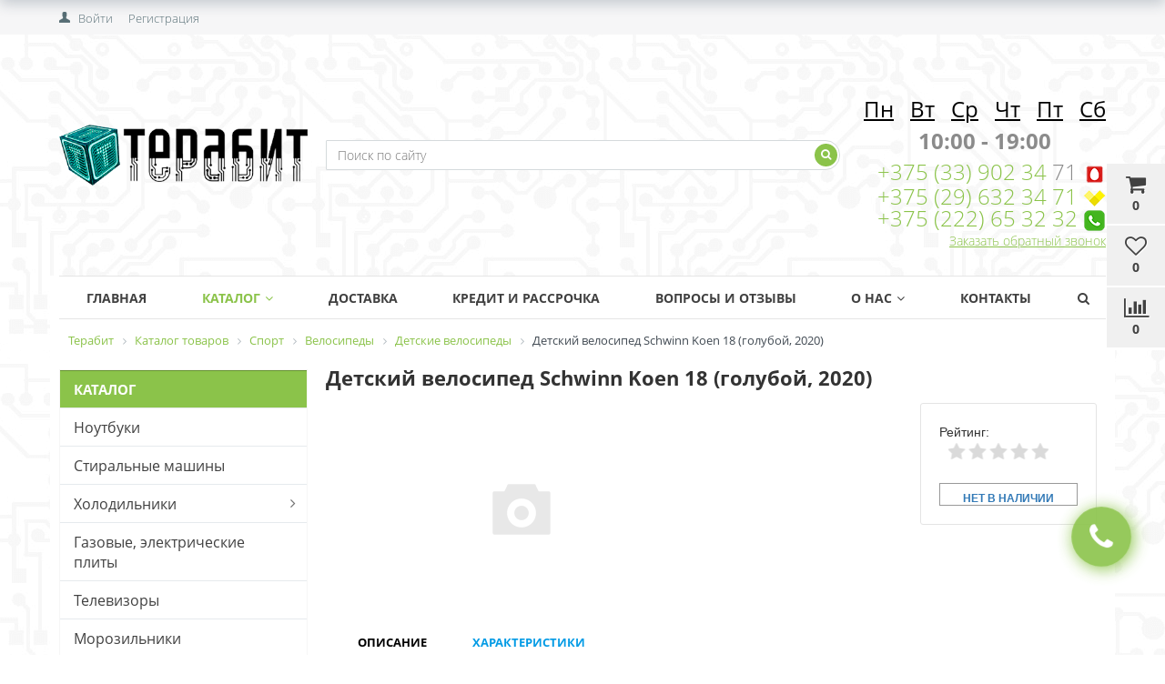

--- FILE ---
content_type: text/html; charset=windows-1251
request_url: https://terabit.by/catalog/detskie-velosipedy/schwinn-koen-18-goluboi-2020/
body_size: 26582
content:


<!DOCTYPE html>
<html lang="ru">
<head>
	<title>Детский велосипед Schwinn Koen 18 (голубой, 2020) от интернет-магазина Терабит в Могилеве</title>
	<link href='https://fonts.googleapis.com/css?family=Open+Sans:300,300italic,400,400italic,700,700italic&subset=latin,cyrillic,cyrillic-ext' rel='stylesheet' type='text/css'>
	<meta name="viewport" content="width=device-width, initial-scale=1.0, maximum-scale=1.2">
	<meta http-equiv="Content-Type" content="text/html; charset=windows-1251" />
<meta name="keywords" content="детский велосипед schwinn koen 18 (голубой, 2020), купить а рассрочку детский велосипед schwinn koen 18 (голубой, 2020), купить детский велосипед schwinn koen 18 (голубой, 2020), купить в Могилеве детский велосипед schwinn koen 18 (голубой, 2020), купить детский велосипед schwinn koen 18 (голубой, 2020) в Кричеве, приобрести детский велосипед schwinn koen 18 (голубой, 2020), рассрочка надетский велосипед schwinn koen 18 (голубой, 2020)" />
<meta name="description" content="Ищите детский велосипед schwinn koen 18 (голубой, 2020)? Значит, сегодня ваши поиски закончены, так как вы нашли место, где можно купить детский велосипед schwinn koen 18 (голубой, 2020) стоимостью 354.54 руб. в Могилеве, Кричеве и Гирках, с бесплатной доставкой." />
<script type="text/javascript" data-skip-moving="true">(function(w, d, n) {var cl = "bx-core";var ht = d.documentElement;var htc = ht ? ht.className : undefined;if (htc === undefined || htc.indexOf(cl) !== -1){return;}var ua = n.userAgent;if (/(iPad;)|(iPhone;)/i.test(ua)){cl += " bx-ios";}else if (/Android/i.test(ua)){cl += " bx-android";}cl += (/(ipad|iphone|android|mobile|touch)/i.test(ua) ? " bx-touch" : " bx-no-touch");cl += w.devicePixelRatio && w.devicePixelRatio >= 2? " bx-retina": " bx-no-retina";var ieVersion = -1;if (/AppleWebKit/.test(ua)){cl += " bx-chrome";}else if ((ieVersion = getIeVersion()) > 0){cl += " bx-ie bx-ie" + ieVersion;if (ieVersion > 7 && ieVersion < 10 && !isDoctype()){cl += " bx-quirks";}}else if (/Opera/.test(ua)){cl += " bx-opera";}else if (/Gecko/.test(ua)){cl += " bx-firefox";}if (/Macintosh/i.test(ua)){cl += " bx-mac";}ht.className = htc ? htc + " " + cl : cl;function isDoctype(){if (d.compatMode){return d.compatMode == "CSS1Compat";}return d.documentElement && d.documentElement.clientHeight;}function getIeVersion(){if (/Opera/i.test(ua) || /Webkit/i.test(ua) || /Firefox/i.test(ua) || /Chrome/i.test(ua)){return -1;}var rv = -1;if (!!(w.MSStream) && !(w.ActiveXObject) && ("ActiveXObject" in w)){rv = 11;}else if (!!d.documentMode && d.documentMode >= 10){rv = 10;}else if (!!d.documentMode && d.documentMode >= 9){rv = 9;}else if (d.attachEvent && !/Opera/.test(ua)){rv = 8;}if (rv == -1 || rv == 8){var re;if (n.appName == "Microsoft Internet Explorer"){re = new RegExp("MSIE ([0-9]+[\.0-9]*)");if (re.exec(ua) != null){rv = parseFloat(RegExp.$1);}}else if (n.appName == "Netscape"){rv = 11;re = new RegExp("Trident/.*rv:([0-9]+[\.0-9]*)");if (re.exec(ua) != null){rv = parseFloat(RegExp.$1);}}}return rv;}})(window, document, navigator);</script>


<link href="/bitrix/css/main/bootstrap.min.css?1671480457119263" type="text/css"  rel="stylesheet" />
<link href="/bitrix/css/main/font-awesome.min.css?167148045723748" type="text/css"  rel="stylesheet" />
<link href="/bitrix/js/ui/fonts/opensans/ui.font.opensans.min.css?16714804972320" type="text/css"  rel="stylesheet" />
<link href="/bitrix/js/main/popup/dist/main.popup.bundle.min.css?167148049224774" type="text/css"  rel="stylesheet" />
<link href="/bitrix/css/main/themes/blue/style.min.css?1671480457331" type="text/css"  rel="stylesheet" />
<link href="/bitrix/cache/css/s1/market_column/page_aab8a5d7c367b792173ec9f9fc3722da/page_aab8a5d7c367b792173ec9f9fc3722da_v1.css?176554389475339" type="text/css"  rel="stylesheet" />
<link href="/bitrix/cache/css/s1/market_column/default_ef357c155e98f3663a45ab1c915399d5/default_ef357c155e98f3663a45ab1c915399d5_v1.css?17655438941537" type="text/css"  rel="stylesheet" />
<link href="/bitrix/cache/css/s1/market_column/default_c117c1220bdfc135511975d4dcdc379a/default_c117c1220bdfc135511975d4dcdc379a_v1.css?17655438945576" type="text/css"  rel="stylesheet" />
<link href="/bitrix/cache/css/s1/market_column/default_d8c38c30dcb88b4af42d92c8272dc2cd/default_d8c38c30dcb88b4af42d92c8272dc2cd_v1.css?17655438941542" type="text/css"  rel="stylesheet" />
<link href="/bitrix/cache/css/s1/market_column/default_8236cee8c68714a04fabf154507b202b/default_8236cee8c68714a04fabf154507b202b_v1.css?17655438941139" type="text/css"  rel="stylesheet" />
<link href="/bitrix/cache/css/s1/market_column/template_4668b5a9b308b35b0faea76a9a1c5887/template_4668b5a9b308b35b0faea76a9a1c5887_v1.css?176554389456451" type="text/css"  data-template-style="true" rel="stylesheet" />







<!-- BEGIN JIVOSITE CODE -->
                <!-- END JIVOSITE CODE -->














                
                
	
			<meta property="og:title" content="Терабит"/>
		<meta property="og:description" content="Частное торговое унитарное предприятие «ИТ технологии». Розничная торговля компьютерной и бытовой техникой в Могилеве, Кричеве, Горках и Могилевской области. Для покупателей предоставляем Рассрочку и Кредит. Доставка бесплатная при покупке товара стоимостью от 1000 руб."/>
		<meta property="og:image" content="terabit.by/upload/alexkova.market/1ba/1ba72904456549fdc5af89407654b6d6.png">
		<meta property="og:type" content="website"/>
		<meta property="og:url" content= "terabit.by" />
	</head>
<body>
    <div id="panel">
            </div>

		
    
	
	<div class="bxr-full-width bxr-top-headline">
	<div class="container">
		<div class="row  bxr-basket-row">
			<div class="col-sm-2 col-xs-2 hidden-lg hidden-md bxr-mobile-login-area">
				<div class="bxr-counter-mobile hidden-lg hidden-md bxr-mobile-login-icon">
					<i class="fa fa-phone"></i>
				</div>
			</div>
			<div class="col-sm-10 col-xs-10 hidden-lg hidden-md bxr-mobile-phone-area">
				<div class="bxr-top-line-phones">
					        <div class="bxr-phone-number pull-right">
                <div class="bxr-include-with-link">            <nobr><span><i class="fa fa-phone"></i>&nbsp; <a href="tel:+375298410298"><b>+375&nbsp;(29)&nbsp;841&nbsp;02&nbsp;98</b></a></span></nobr> <nobr><span><i class="fa fa-phone"></i>&nbsp; <a href="tel:+375291110298"><b>+375&nbsp;(29)&nbsp;632 34 71</b></a></span></nobr>        </div>                            <div class="clearfix"></div>
            <a onclick="yaCounter24657692.reachGoal(' click_recall_header'); return true;" class="bxr-font-color bxr-recall-link open-answer-form">Заказать обратный звонок</a>
            </div>
				</div>
			</div>
			<div class="col-sm-10 col-xs-10 col-lg-3 col-md-3  bxr-mobile-login-area">
				<div class="bxr-top-line-auth pull-left">
					<!--'start_frame_cache_bxr_login_frame'-->					<div class="bx_login_block">
	<span id="login-line">
				<a class="bx_login_top_inline_link" href="javascript:void(0)" onclick="openAuthorizePopup()">Войти</a>
						<a class="bx_login_top_inline_link" href="/auth/?register=yes&amp;backurl=%2Fcatalog%2Fdetskie-velosipedy%2Fschwinn-koen-18-goluboi-2020%2F" >Регистрация</a>
				</span>
</div>

	<div id="bx_auth_popup_form" style="display:none;" class="bx_login_popup_form">
	<div class="login_page action-form-t">
	
	<form name="system_auth_formPqgS8z" method="post" target="_top" action="/auth/" class="bx_auth_form">
		<input type="hidden" name="AUTH_FORM" value="Y" />
		<input type="hidden" name="TYPE" value="AUTH" />
				<input type="hidden" name="backurl" value="/catalog/detskie-velosipedy/schwinn-koen-18-goluboi-2020/" />
				
		<input placeholder="Логин" class="input_text_style" type="text" name="USER_LOGIN" maxlength="255" value="" />
		<input placeholder="Пароль" class="input_text_style" type="password" name="USER_PASSWORD" maxlength="255" />

				<div class="clear"></div>
		<div class="containter">
			<div class="span_2_of_4">
									<input type="checkbox" id="USER_REMEMBER" name="USER_REMEMBER" value="Y" checked/>
					<label for="USER_REMEMBER">Запомнить меня</label>
							</div>
			<div class="span_2_of_4">
									<noindex>
						<a href="/auth?forgot_password=yes" rel="nofollow">Забыли пароль?</a>
					</noindex>
							</div>
			<div class="span_4_of_4">
				<input type="submit" name="Login" class="color-button" value="Войти" />
			</div>
			<div class="clear"></div>
		</div>
	</form>
		</div>


	</div>

	
					<!--'end_frame_cache_bxr_login_frame'-->				</div>
			</div>
			<div class="col-sm-2 col-xs-2 hidden-lg hidden-md bxr-mobile-phone-area">
				<div class="bxr-counter-mobile hidden-lg hidden-md bxr-mobile-phone-icon">
					<i class="fa fa-user"></i>
				</div>
			</div>



			<div class="col-lg-9 col-md-9 hidden-sm hidden-xs">
				<!--'start_frame_cache_bxr_small_basket'-->				




			<div id="bxr-basket-container">
		<div id="bxr-basket-row" class="basket-body-table-row bxr-basket-row-dinamic text-center">

								<a href="javascript:void(0);" class="bxr-basket-indicator bxr-indicator-basket bxr-font-hover-light bxr-basket-label" data-group="basket-group" data-child="bxr-basket-body" 
                                   title="Моя корзина">
					
	<i class="fa fa-shopping-cart"></i><br />
        	0<!--<br /><span class="bxr-format-price"></span>-->
				</a>
					


		<div id="bxr-basket-body" class="basket-body-container" data-group="basket-group" data-state="hide">
		<div class="basket-body-title">
    <span class="basket-body-title-h bxr-basket-tab tab-basket active" data-tab="buy">Моя корзина<span class="bxr-basket-cnt"> (0)</span></span>
    <span class="basket-body-title-h bxr-basket-tab tab-delay" data-tab="delay">Отложенные товары<span class="bxr-basket-cnt"> (0)</span></span>
    <div class="pull-right">
        <button class="btn btn-default bxr-close-basket bxr-corns">
            <span class="fa fa-power-off" aria-hidden="true"></span>
            Закрыть        </button>
    </div>
</div>
<div class="clearfix"></div>

<input type="hidden" id="currency-format" value="#">
<input type="hidden" id="min-order-price" value="20">
<input type="hidden" id="min-order-price-msg" value="Минимальная стоимость заказа составляет #MIN_ORDER_PRICE#. Для оформления заказа вам необходимо добавить товары на сумму #ADD_ORDER_PRICE#.">
<div class="min-order-price-notify" >Минимальная стоимость заказа составляет 20. Для оформления заказа вам необходимо добавить товары на сумму 20.</div>

<div class="bxr-basket-tab-content active" data-tab="buy">
    	<p class="bxr-helper bg-info">
		Ваша корзина пуста. Выберите интересующие вас товары в каталоге	</p>
<div class="icon-close"></div></div>
<div class="bxr-basket-tab-content" data-tab="delay">
    


	<p class="bxr-helper bg-info">
		В настоящий момент у вас нет отложенных товаров	</p>
<div class="icon-close"></div></div>
<div class="icon-close"></div>	</div>
	<div id="bxr-basket-body-mobile">
        <div class="basket-body-title">
    <span class="basket-body-title-h bxr-basket-tab tab-basket active" data-tab="buy">Моя корзина<span class="bxr-basket-cnt"> (0)</span></span>
    <span class="basket-body-title-h bxr-basket-tab tab-delay" data-tab="delay">Отложенные товары<span class="bxr-basket-cnt"> (0)</span></span>
    <!--<div class="pull-right">-->
        <!--</?=count($arResult["BASKET_ITEMS"]["CAN_BUY"])?><b> (<span class="bxr-format-price"></?=$arResult["FORMAT_SUMM"]?></span>)</b>-->
    <!--</div>-->
</div>

<input type="hidden" id="currency-format" value="#">
<input type="hidden" id="min-order-price" value="20">
<input type="hidden" id="min-order-price-msg" value="Минимальная стоимость заказа составляет #MIN_ORDER_PRICE#. Для оформления заказа вам необходимо добавить товары на сумму #ADD_ORDER_PRICE#.">
<div class="min-order-price-notify" >Минимальная стоимость заказа составляет 20. Для оформления заказа вам необходимо добавить товары на сумму 20.</div>

<div class="bxr-basket-tab-content active" data-tab="buy">
    	<p class="bxr-helper bg-info">
		Ваша корзина пуста. Выберите интересующие вас товары в каталоге	</p>
<div class="icon-close"></div></div>
<div class="bxr-basket-tab-content" data-tab="delay">
    	<p class="bxr-helper bg-info">
		В настоящий момент у вас нет отложенных товаров	</p>
<div class="icon-close"></div></div>
<div class="icon-close"></div>	</div>


	

				                        <a href="javascript:void(0);" data-group="basket-group" class="bxr-basket-indicator bxr-indicator-favor bxr-font-hover-light  bxr-favor-label"  data-child="bxr-favor-body"
                            title="Избранное">
						<i class="fa fa-heart-o"></i>
	<br />0				</a>
					



		<div id="bxr-favor-body" class="basket-body-container" data-group="basket-group" data-state="hide">

<div class="basket-body-title">
    <span class="basket-body-title-h">Избранное</span>
    <div class="pull-right">
        <button class="btn btn-default bxr-close-basket bxr-corns">
            <span class="fa fa-power-off" aria-hidden="true"></span>
            Закрыть        </button>
    </div>
    <div class="clearfix"></div>
</div>

    <p class="bxr-helper bg-info">
        Список избранного пуст    </p>
	</div>
<div id="bxr-favor-body-mobile">
        
<div class="basket-body-title">
    <span class="basket-body-title-h">Избранное</span>
    <div class="pull-right">
        <button class="btn btn-default bxr-close-basket-mobile bxr-close-basket-mobile bxr-corns">
            <span class="fa fa-power-off" aria-hidden="true"></span>
            Закрыть        </button>
    </div>
    <div class="clearfix"></div>
</div>
<div class="clearfix"></div>
    <p class="bxr-helper bg-info">
        Список избранного пуст    </p>
	</div>


			

				



		<a href="javascript:void(0)" class="bxr-basket-indicator compare-button-group bxr-font-hover-light bxr-compare-label" id="bxr-counter-compare"  data-child="bxr-compare-body" title="Сравнение">
	<i class="fa fa-bar-chart"></i>
	<span class="bxr-basket-compare-title">К сравнению:</span>
	<br />0</a>



	<div id="bxr-compare-body" class="basket-body-container"  data-group="basket-group">

		<div id="bxr-compare-jdata" style="display: none">null</div>

							<p class="bxr-helper bg-info">
					Выберите в каталоге товары и воспользуйтесь опцией добавить к сравнению				</p>
						<div class="icon-close"></div>

</div>




			
		</div>
	<div style="display: none;" id="bxr-basket-content">
	</div></div>
	
<div id="bxr-mobile-content" style="display:none">
	<div class="bxr-counter-mobile bxr-counter-mobile-basket bxr-bg-hover" data-child="bxr-basket-mobile-container" title="Моя корзина">
		<i class="fa fa-shopping-cart"></i>
		<span class="bxr-counter-basket">
                                        0		</span>
	</div>
	<div class="bxr-counter-mobile bxr-counter-mobile-favor bxr-bg-hover" data-child="bxr-favor-mobile-container" title="Избранное">
		<i class="fa fa-heart-o"></i>
		<span class="bxr-counter-favor">
                    0		</span>
	</div>
	<div id="bxr-basket-mobile-container" class="col-sm-12 col-xs-12 hidden-md hidden-lg">
	</div>
	<div id="bxr-favor-mobile-container" class="col-sm-12 col-xs-12 hidden-md  hidden-lg">
	</div>
</div>

				<!--'end_frame_cache_bxr_small_basket'-->
			</div>
			<div class="clearfix"></div>
		</div>
	</div>
</div>
	<div class="bxr-full-width bxr-container-headline head_v2_wide_logo ">
    <div class="container">
        <div class="row headline">
            <div class="col-lg-3 col-md-3 col-sm-6 col-xs-6 bxr-v-autosize">
                <a href="/" class="bxr-logo"> <img title="Терабит" alt="Терабит" src="/images/terabit_logo.png"/> </a>            </div>
            <div class="col-lg-6 col-md-6 hidden-sm hidden-xs bxr-v-autosize">
                <div id="title-search" class="bx-searchtitle">
	<form action="/catalog/">
		<div class="bx-input-group">
                    <input id="title-search-input" type="text" name="q" value="" autocomplete="off" class="bx-form-control" placeholder="Поиск по сайту"/>
			<span class="bx-input-group-btn">
				<button class="btn bxr-btn-default bxr-color bxr-bg-hover-light fa fa-search" type="submit" name="s"></button>
			</span>
		</div>
	</form>
</div>


            </div>
            <div class="col-lg-3 col-md-3 hidden-sm hidden-xs bxr-v-autosize">
                        <div class="bxr-phone-number pull-right">
                <div class="bxr-include-with-link">            <span style="color: #8b8b8b;"> <br>
<h3 style="text-align: center;"><span style="color: #000000;"><span text-decoration:=""><u>Пн</u> </span> &nbsp; <u>Вт</u> &nbsp; <u>Ср</u> &nbsp; <u>Чт</u> &nbsp; <u>Пт</u> &nbsp; <u>Сб</u></span> </h3>
<p style="text-align: center;">
 <b>
	10:00 - 19:00</b>
</p>
<p>
</p>
<p>
</p>
 </span><span style="color: #8b8b8b;"> <a href="tel:+375 (29) 841 02 98">+375 (33) 902 34 </a>71&nbsp;</span><img width="25" alt="MTS" src="/upload/medialibrary/874/874a43dbcf39605e996ddcfe00214707.png" height="25" title="MTS.png"><br>
 <span style="color: #8b8b8b;"> <a href="tel:+375 (29) 111 02 98">+375 (29) 632 34 71</a>&nbsp;</span><img width="25" alt="velcom" src="/upload/medialibrary/10b/10b9327d60da46dcc5be8d9d6b2f6a28.png" height="19" title="velcom.png"><br>
 <span style="color: #959595;"> <a href="tel:+375 (222) 65 32 32">+375 (222) 65 32 32</a> </span> <img width="25" alt="Telefon.png" src="/upload/medialibrary/311/311661f37dd787ad13139684479ffc99.png" height="25" title="Telefon"><br>        </div>                            <div class="clearfix"></div>
            <a onclick="yaCounter24657692.reachGoal(' click_recall_header'); return true;" class="bxr-font-color bxr-recall-link open-answer-form">Заказать обратный звонок</a>
            </div>
            </div>
            <div class="hidden-lg hidden-md col-sm-6 col-xs-6 bxr-v-autosize" id="bxr-basket-mobile">

            </div>
            <div class="clearfix"></div>
        </div>
    </div>
</div>            
	<button type="button" class="bxr-button-up right bxr-color-flat bxr-bg-hover-dark-flat" style="right:45px; bottom:15px;">
    <i class="fa fa-angle-up"></i>
</button>
    
        <div class="bxr-full-width bxr-menuline">
        <div   class="container hidden-sm hidden-xs bxr-v-line_menu colored_light">
            
<div class="row"><div class="col-sm-12"><nav>
    <ul data-style-menu="colored_light" data-style-menu-hover="colored_light"  class="bxr-flex-menu   line-top  bxr-top-menu">
                        <li class="bxr-children-color-hover bxr-li-top-menu-parent ">
                <a href="https://terabit.by/">Главная</a>
                            </li>
                                <li class="bxr-children-color-hover bxr-li-top-menu-parent bxr-children-color">
                <a href="/catalog/">Каталог<span class="fa fa-angle-down"></span></a>
                                                        <div data-bimgsrc="" data-bimg="left" data-lg="3" data-md="2" data-sm="2" data-xs="1" class="col-w-lg-9 col-w-md-9  bxr-list-hover-menu menu-arrow-top">
        <div class="bxr-element-hover-menu">
                <div class="bxr-element-content">
            <div class="bxr-element-name bxr-children-color-hover">
                                <img alt='Ноутбуки' class='bxr-ico-menu' src='/upload/resize_cache/uf/5ca/18_18_1/5ca2f605e340bdcfb253f18bf547141f.jpg'>                <a href="/catalog/noutbuki/">Ноутбуки</a>
	    </div>
               
        </div>
        <div class="bxr-clear"></div>
    </div>
        <div class="bxr-element-hover-menu">
                <div class="bxr-element-content">
            <div class="bxr-element-name bxr-children-color-hover">
                                <img alt='Стиральные машины' class='bxr-ico-menu' src='/upload/resize_cache/uf/66f/18_18_1/66f99925e705eda2c8aac453d34bbe39.jpg'>                <a href="/catalog/stiralnye-mashiny-1/">Стиральные машины</a>
	    </div>
               
        </div>
        <div class="bxr-clear"></div>
    </div>
        <div class="bxr-element-hover-menu">
                <div class="bxr-element-content">
            <div class="bxr-element-name bxr-children-color-hover">
                                <img alt='Холодильники' class='bxr-ico-menu' src='/upload/resize_cache/uf/c8d/18_18_1/c8dce3c212b6c645f5b5751b762f1acb.png'>                <a href="/catalog/kholodilniki/">Холодильники</a>
	    </div>
                            <div class="bxr-element-items">
                                        <span class="bxr-children-color-hover"><a href="/catalog/kholodilniki-bosch/">Холодильники Bosch</a></span>
                                        <span class="bxr-children-color-hover"><a href="/catalog/kholodilniki-daewoo/">Холодильники Daewoo</a></span>
                                        <span class="bxr-children-color-hover"><a href="/catalog/kholodilniki-hotpoint-ariston/">Холодильники Hotpoint-Ariston</a></span>
                                        <span class="bxr-children-color-hover"><a href="/catalog/kholodilniki-indesit/">Холодильники Indesit</a></span>
                                        <span class="bxr-children-color-hover"><a href="/catalog/kholodilniki-lg/">Холодильники LG</a></span>
                                        <span class="bxr-children-color-hover"><a href="/catalog/kholodilniki-liebherr/">Холодильники Liebherr</a></span>
                                        <span class="bxr-children-color-hover"><a href="/catalog/kholodilniki-nord/">Холодильники NORD</a></span>
                                        <span class="bxr-children-color-hover"><a href="/catalog/kholodilniki-siemens/">Холодильники SIEMENS</a></span>
                                        <span class="bxr-children-color-hover"><a href="/catalog/kholodilniki-atlant/">Холодильники АТЛАНТ</a></span>
                                    </div>
               
        </div>
        <div class="bxr-clear"></div>
    </div>
        <div class="bxr-element-hover-menu">
                <div class="bxr-element-content">
            <div class="bxr-element-name bxr-children-color-hover">
                                <img alt='Газовые, электрические плиты' class='bxr-ico-menu' src='/upload/resize_cache/uf/7e9/18_18_1/7e9a64c631ab157d9d67e6fde19619cd.jpg'>                <a href="/catalog/gazovye-elektricheskie-plity/">Газовые, электрические плиты</a>
	    </div>
               
        </div>
        <div class="bxr-clear"></div>
    </div>
        <div class="bxr-element-hover-menu">
                <div class="bxr-element-content">
            <div class="bxr-element-name bxr-children-color-hover">
                                <img alt='Телевизоры' class='bxr-ico-menu' src='/upload/resize_cache/uf/04f/18_18_1/04f7a173c6f431b0fd09232ff314c68f.jpg'>                <a href="/catalog/televizory-2/">Телевизоры</a>
	    </div>
               
        </div>
        <div class="bxr-clear"></div>
    </div>
        <div class="bxr-element-hover-menu">
                <div class="bxr-element-content">
            <div class="bxr-element-name bxr-children-color-hover">
                                <img alt='Морозильники' class='bxr-ico-menu' src='/upload/resize_cache/uf/f87/18_18_1/f87b226025d74d352b77cc1ddf25d96b.jpg'>                <a href="/catalog/morozilniki/">Морозильники</a>
	    </div>
               
        </div>
        <div class="bxr-clear"></div>
    </div>
        <div class="bxr-element-hover-menu">
                <div class="bxr-element-content">
            <div class="bxr-element-name bxr-children-color-hover">
                                <img alt='Климатическая техника' class='bxr-ico-menu' src='/upload/resize_cache/uf/9bf/18_18_1/9bfad7fa6f420d7d8ed5a5924a032621.jpg'>                <a href="/catalog/klimaticheskaya-tekhnika/">Климатическая техника</a>
	    </div>
                            <div class="bxr-element-items">
                                        <span class="bxr-children-color-hover"><a href="/catalog/ventilyatory/">Вентиляторы</a></span>
                                        <span class="bxr-children-color-hover"><a href="/catalog/obogrevateli-teploventilyatory/">Обогреватели, тепловентиляторы</a></span>
                                        <span class="bxr-children-color-hover"><a href="/catalog/ochistiteli-i-uvlazhniteli-vozdukha/">Очистители и увлажнители воздуха</a></span>
                                        <span class="bxr-children-color-hover"><a href="/catalog/kotly-otopitelnye/">Котлы отопительные</a></span>
                                        <span class="bxr-children-color-hover"><a href="/catalog/meteostantsii/">Метеостанции</a></span>
                                        <span class="bxr-children-color-hover"><a href="/catalog/teplovye-pushki/">Тепловые пушки</a></span>
                                    </div>
               
        </div>
        <div class="bxr-clear"></div>
    </div>
        <div class="bxr-element-hover-menu">
                <div class="bxr-element-content">
            <div class="bxr-element-name bxr-children-color-hover">
                                <img alt='Кондиционеры' class='bxr-ico-menu' src='/upload/resize_cache/uf/867/18_18_1/867dfde9bab1082a575a5e023a9004b5.png'>                <a href="/catalog/konditsionery/">Кондиционеры</a>
	    </div>
               
        </div>
        <div class="bxr-clear"></div>
    </div>
        <div class="bxr-element-hover-menu">
                <div class="bxr-element-content">
            <div class="bxr-element-name bxr-children-color-hover">
                                <img alt='Крупногабаритная бытовая техника' class='bxr-ico-menu' src='/upload/resize_cache/uf/4a8/18_18_1/4a8921d01989763abbfba3c3aadd824b.png'>                <a href="/catalog/krupnogabaritnaya-bytovaya-tekhnika/">Крупногабаритная бытовая техника</a>
	    </div>
                            <div class="bxr-element-items">
                                        <span class="bxr-children-color-hover"><a href="/catalog/varochnye-poverkhnosti/">Варочные поверхности</a></span>
                                        <span class="bxr-children-color-hover"><a href="/catalog/dukhovye-shkafy/">Духовые шкафы</a></span>
                                        <span class="bxr-children-color-hover"><a href="/catalog/mikrovolnovye-pechi/">Микроволновые печи</a></span>
                                        <span class="bxr-children-color-hover"><a href="/catalog/posudomoechnye-mashiny/">Посудомоечные машины</a></span>
                                        <span class="bxr-children-color-hover"><a href="/catalog/sushilnye-mashiny/">Сушильные машины</a></span>
                                        <span class="bxr-children-color-hover"><a href="/catalog/aksessuary-dlya-krupnoy-bytovoy-i-vstraivaemoy-tekhniki/">Аксессуары для крупной бытовой и встраиваемой техники</a></span>
                                        <span class="bxr-children-color-hover"><a href="/catalog/kukhonnye-vytyazhki/">Кухонные вытяжки</a></span>
                                    </div>
               
        </div>
        <div class="bxr-clear"></div>
    </div>
        <div class="bxr-element-hover-menu">
                <div class="bxr-element-content">
            <div class="bxr-element-name bxr-children-color-hover">
                                <img alt='Автомобильная электроника' class='bxr-ico-menu' src='/upload/resize_cache/uf/424/18_18_1/424057eab8b3f224b475ead04bbc8d78.jpg'>                <a href="/catalog/avtomobilnaya-elektronika/">Автомобильная электроника</a>
	    </div>
                            <div class="bxr-element-items">
                                        <span class="bxr-children-color-hover"><a href="/catalog/avtoakustika/">Автоакустика</a></span>
                                        <span class="bxr-children-color-hover"><a href="/catalog/avtomagnitoly-mediopleery/">Автомагнитолы</a></span>
                                        <span class="bxr-children-color-hover"><a href="/catalog/usiliteli/">Усилители</a></span>
                                        <span class="bxr-children-color-hover"><a href="/catalog/gps-navigatory/">GPS навигаторы</a></span>
                                        <span class="bxr-children-color-hover"><a href="/catalog/avtokresla/">Автокресла</a></span>
                                        <span class="bxr-children-color-hover"><a href="/catalog/avtomobilnye-akkumulyatory/">Автомобильные аккумуляторы</a></span>
                                        <span class="bxr-children-color-hover"><a href="/catalog/avtomobilnye-videoregistratory/">Автомобильные видеорегистраторы</a></span>
                                        <span class="bxr-children-color-hover"><a href="/catalog/avtomobilnye-invertory/">Автомобильные инверторы</a></span>
                                        <span class="bxr-children-color-hover"><a href="/catalog/avtomobilnye-kompressory/">Автомобильные компрессоры</a></span>
                                        <span class="bxr-children-color-hover"><a href="/catalog/avtokholodilniki/">Автохолодильники</a></span>
                                        <span class="bxr-children-color-hover"><a href="/catalog/alkotestery/">Алкотестеры</a></span>
                                        <span class="bxr-children-color-hover"><a href="/catalog/zaryadnye-ustroystva-dlya-akkumulyatorov/">Зарядные устройства для аккумуляторов</a></span>
                                        <span class="bxr-children-color-hover"><a href="/catalog/magnitoly/">Магнитолы</a></span>
                                        <span class="bxr-children-color-hover"><a href="/catalog/radar-detektory/">Радар-детекторы</a></span>
                                    </div>
               
        </div>
        <div class="bxr-clear"></div>
    </div>
        <div class="bxr-element-hover-menu">
                <div class="bxr-element-content">
            <div class="bxr-element-name bxr-children-color-hover">
                                                <a href="/catalog/telefony-i-planshety/">Телефоны и Планшеты</a>
	    </div>
                            <div class="bxr-element-items">
                                        <span class="bxr-children-color-hover"><a href="/catalog/planshety/">Планшеты</a></span>
                                        <span class="bxr-children-color-hover"><a href="/catalog/aksessuary-dlya-telefonov/">Аксессуары для телефонов</a></span>
                                        <span class="bxr-children-color-hover"><a href="/catalog/mobilnye-telefony/">Мобильные телефоны</a></span>
                                    </div>
               
        </div>
        <div class="bxr-clear"></div>
    </div>
        <div class="bxr-element-hover-menu">
                <div class="bxr-element-content">
            <div class="bxr-element-name bxr-children-color-hover">
                                <img alt='Садовая техника и инструмент' class='bxr-ico-menu' src='/upload/resize_cache/uf/925/18_18_1/925dfe0df3a822c0f176e9f54bd5c3c5.jpg'>                <a href="/catalog/sadovaya-tekhnika-i-instrument/">Садовая техника и инструмент</a>
	    </div>
                            <div class="bxr-element-items">
                                        <span class="bxr-children-color-hover"><a href="/catalog/benzo-i-elektropily/">Бензо- и электропилы</a></span>
                                        <span class="bxr-children-color-hover"><a href="/catalog/betonomeshalki/">Бетономешалки</a></span>
                                        <span class="bxr-children-color-hover"><a href="/catalog/vozdukhoduvki/">Воздуходувки</a></span>
                                        <span class="bxr-children-color-hover"><a href="/catalog/gazonokosilki/">Газонокосилки</a></span>
                                        <span class="bxr-children-color-hover"><a href="/catalog/generatory/">Генераторы</a></span>
                                        <span class="bxr-children-color-hover"><a href="/catalog/gorelki-dlya-svarochnykh-rabot/">Горелки для сварочных работ</a></span>
                                        <span class="bxr-children-color-hover"><a href="/catalog/gravery/">Граверы</a></span>
                                        <span class="bxr-children-color-hover"><a href="/catalog/dalnomery/">Дальномеры</a></span>
                                        <span class="bxr-children-color-hover"><a href="/catalog/derevoobrabatyvayushchie-stanki/">Деревообрабатывающие станки</a></span>
                                        <span class="bxr-children-color-hover"><a href="/catalog/detektory-metalla-provodki/">Детекторы металла (проводки)</a></span>
                                        <span class="bxr-children-color-hover"><a href="/catalog/drovokoly/">Дровоколы</a></span>
                                        <span class="bxr-children-color-hover"><a href="/catalog/zatochnye-stanki-tochila/">Заточные станки (точила)</a></span>
                                        <span class="bxr-children-color-hover"><a href="/catalog/kompressory/">Компрессоры</a></span>
                                        <span class="bxr-children-color-hover"><a href="/catalog/kraskopulty/">Краскопульты</a></span>
                                        <span class="bxr-children-color-hover"><a href="/catalog/kultivatory-i-motobloki/">Культиваторы и мотоблоки</a></span>
                                        <span class="bxr-children-color-hover"><a href="/catalog/kustorezy-i-vysotorezy/">Кусторезы и высоторезы</a></span>
                                        <span class="bxr-children-color-hover"><a href="/catalog/lobziki/">Лобзики</a></span>
                                        <span class="bxr-children-color-hover"><a href="/catalog/mangaly-grili-barbekyu/">Мангалы, грили, барбекю</a></span>
                                        <span class="bxr-children-color-hover"><a href="/catalog/moyki-vysokogo-davleniya/">Мойки высокого давления</a></span>
                                        <span class="bxr-children-color-hover"><a href="/catalog/svarochnye-maski/">Сварочные маски</a></span>
                                        <span class="bxr-children-color-hover"><a href="/catalog/trimmery/">Триммеры</a></span>
                                        <span class="bxr-children-color-hover"><a href="/catalog/uglovye-shlifmashiny-bolgarki/">Угловые шлифмашины (болгарки)</a></span>
                                        <span class="bxr-children-color-hover"><a href="/catalog/frezery/">Фрезеры</a></span>
                                        <span class="bxr-children-color-hover"><a href="/catalog/tsirkulyarnye-sabelnye-pily/">Циркулярные, сабельные пилы</a></span>
                                        <span class="bxr-children-color-hover"><a href="/catalog/shlifovalnye-mashiny/">Шлифовальные машины</a></span>
                                        <span class="bxr-children-color-hover"><a href="/catalog/shtangi-shtativy-trenogi-dlya-urovney-i-dalnomerov/">Штанги, штативы, треноги для уровней и дальномеров</a></span>
                                        <span class="bxr-children-color-hover"><a href="/catalog/shtroborezy-borozdodely/">Штроборезы (бороздоделы)</a></span>
                                        <span class="bxr-children-color-hover"><a href="/catalog/elektrodreli-i-dreli-shurupoverty/">Электродрели и дрели-шуруповерты</a></span>
                                        <span class="bxr-children-color-hover"><a href="/catalog/elektrootvertki-i-shurupoverty/">Электроотвертки и шуруповерты</a></span>
                                        <span class="bxr-children-color-hover"><a href="/catalog/elektrorubanki/">Электрорубанки</a></span>
                                        <span class="bxr-children-color-hover"><a href="/catalog/elektrostantsii/">Электростанции</a></span>
                                    </div>
               
        </div>
        <div class="bxr-clear"></div>
    </div>
        <div class="bxr-element-hover-menu">
                <div class="bxr-element-content">
            <div class="bxr-element-name bxr-children-color-hover">
                                                <a href="/catalog/kacheli-sadovye/">Качели садовые</a>
	    </div>
               
        </div>
        <div class="bxr-clear"></div>
    </div>
        <div class="bxr-element-hover-menu">
                <div class="bxr-element-content">
            <div class="bxr-element-name bxr-children-color-hover">
                                                <a href="/catalog/sport/">Спорт</a>
	    </div>
                            <div class="bxr-element-items">
                                        <span class="bxr-children-color-hover"><a href="/catalog/basseyny/">Бассейны</a></span>
                                        <span class="bxr-children-color-hover"><a href="/catalog/batuty/">Батуты</a></span>
                                        <span class="bxr-children-color-hover"><a href="/catalog/begovely/">Беговелы</a></span>
                                        <span class="bxr-children-color-hover"><a href="/catalog/velosipedy/">Велосипеды</a></span>
                                        <span class="bxr-children-color-hover"><a href="/catalog/giroskutery/">Гироскутеры</a></span>
                                        <span class="bxr-children-color-hover"><a href="/catalog/samokaty/">Самокаты</a></span>
                                        <span class="bxr-children-color-hover"><a href="/catalog/skeytbordy-longbordy/">Скейтборды, лонгборды</a></span>
                                    </div>
               
        </div>
        <div class="bxr-clear"></div>
    </div>
        <div class="bxr-element-hover-menu">
                <div class="bxr-element-content">
            <div class="bxr-element-name bxr-children-color-hover">
                                                <a href="/catalog/umnyy-dom/">Умный Дом</a>
	    </div>
               
        </div>
        <div class="bxr-clear"></div>
    </div>
    </div>                            </li>
                                <li class="bxr-children-color-hover bxr-li-top-menu-parent ">
                <a href="/dostavka/dostavka.php">Доставка</a>
                            </li>
                                <li class="bxr-children-color-hover bxr-li-top-menu-parent ">
                <a href="/kredit-i-rassrochka/">КРЕДИТ И РАССРОЧКА</a>
                            </li>
                                <li class="bxr-children-color-hover bxr-li-top-menu-parent ">
                <a href="/www/faq/index.php">ВОПРОСЫ И ОТЗЫВЫ</a>
                            </li>
                                <li class="bxr-children-color-hover bxr-li-top-menu-parent ">
                <a href="/o-nas/">О НАС<span class="fa fa-angle-down"></span></a>
                                                        <div data-bimgsrc="" data-bimg="left" data-lg="3" data-md="2" data-sm="2" data-xs="1" class="col-w-lg-9 col-w-md-9  bxr-list-hover-menu menu-arrow-top">
        <div class="bxr-element-hover-menu">
                <div class="bxr-element-content">
            <div class="bxr-element-name bxr-children-color-hover">
                                                <a href="/news/">Новости</a>
	    </div>
               
        </div>
        <div class="bxr-clear"></div>
    </div>
        <div class="bxr-element-hover-menu">
                <div class="bxr-element-content">
            <div class="bxr-element-name bxr-children-color-hover">
                                                <a href="/services/remont-tehniki/">Ремонт оргтехники</a>
	    </div>
               
        </div>
        <div class="bxr-clear"></div>
    </div>
        <div class="bxr-element-hover-menu">
                <div class="bxr-element-content">
            <div class="bxr-element-name bxr-children-color-hover">
                                                <a href="/services/zapravka_kartrivei/">Заправка картриджей</a>
	    </div>
               
        </div>
        <div class="bxr-clear"></div>
    </div>
        <div class="bxr-element-hover-menu">
                <div class="bxr-element-content">
            <div class="bxr-element-name bxr-children-color-hover">
                                                <a href="/services/">Услуги</a>
	    </div>
               
        </div>
        <div class="bxr-clear"></div>
    </div>
    </div>                            </li>
                                <li class="bxr-children-color-hover bxr-li-top-menu-parent ">
                <a href="/contacts/">Контакты</a>
                            </li>
        
                    <li class="other bxr-children-color-hover" id="bxr-flex-menu-li">&nbsp;</li>
            <li class="last li-visible bxr-children-color-hover" ><a href="#"><span class="fa fa-search"></span></a></li>
                <div class="clearfix"></div>
    </ul>
</nav></div></div>        
    </div>
    <div class="bxr-menu-search-line-container ">
        <div class="container">
            <div class="row">
                                    <div id="bxr-menu-search-line" class="col-md-12 hidden-xs hidden-sm">
                        <div id="title-search-menu" class="bx-searchtitle-menu ">
	<form action="/catalog/">
		<div class="bx-input-group bxr-new-search">
                    <input id="title-search-input-menu" type="text" name="q" value="" autocomplete="off" class="bx-form-control" placeholder="Поиск по сайту"/>
			<span class="bx-input-group-btn">
                                <button class="btn bxr-btn-default bxr-color bxr-bg-hover-light fa fa-search" type="submit" name="s"></button>
			</span>
		</div>
	</form>
</div>

                    </div>
                            </div>
        </div>    
    </div>
<div class="container">
    <div class="row">
        <div class="col-sm-12 col-xs-12 hidden-lg hidden-md bxr-mobile-menu-button-container">
            <div class="bxr-color-flat">
                <div class="bxr-mobile-menu-text">Меню</div>
                <div id="bxr-menuitem" class="bxr-mobile-menu-button pull-right"><i class="fa fa-bars"></i></div>
                                    <div id="bxr-menu-search-form" class="bxr-mobile-menu-button pull-right"><i class="fa fa-search"></i></div>
                            </div>
        </div>
    </div>
        <div class="row">
        <div class="col-sm-12 col-xs-12 hidden-lg hidden-md bxs-search-mobil-menu">
        <div class="bxr-search-form">
<form action="/catalog/">
	<IFRAME
	style="width:0px; height:0px; border: 0px;"
	src="javascript:''"
	name="qplSKIW_div_frame"
	id="qplSKIW_div_frame"
></IFRAME><input
			size="15"
		name="q"
	id="qplSKIW"
	value=""
	class="search-suggest"
	type="text"
	autocomplete="off"
/>        <span class="bxr-input-group-btn-menu">
            <button class="btn bxr-btn-default bxr-color bxr-bg-hover-light fa fa-search" type="submit" name="s"></button>
	</span>
</form>
</div>        </div>
    </div>
        <div class="row">
        <div class="col-sm-12 col-xs-12 hidden-lg hidden-md" id="bxr-mobile-menu-container">
            <div id="bxr-mobile-menu-body"></div>
        </div>
    </div>
</div></div>    
    	<div class="container">
		<div class="row">
			<div class="col-lg-12">
				<div class="bx-breadcrumb" itemprop="http://schema.org/breadcrumb" itemscope itemtype="http://schema.org/BreadcrumbList">
			<div class="bx-breadcrumb-item" id="bx_breadcrumb_0" itemprop="itemListElement" itemscope itemtype="http://schema.org/ListItem">
				
				<a href="/" title="Терабит" itemprop="item">
					<span itemprop="name">Терабит</span>
				</a>
				<meta itemprop="position" content="1" />
			</div>
			<div class="bx-breadcrumb-item" id="bx_breadcrumb_1" itemprop="itemListElement" itemscope itemtype="http://schema.org/ListItem">
				<i class="fa fa-angle-right"></i>
				<a href="/catalog/" title="Каталог товаров" itemprop="item">
					<span itemprop="name">Каталог товаров</span>
				</a>
				<meta itemprop="position" content="2" />
			</div>
			<div class="bx-breadcrumb-item" id="bx_breadcrumb_2" itemprop="itemListElement" itemscope itemtype="http://schema.org/ListItem">
				<i class="fa fa-angle-right"></i>
				<a href="/catalog/sport/" title="Спорт" itemprop="item">
					<span itemprop="name">Спорт</span>
				</a>
				<meta itemprop="position" content="3" />
			</div>
			<div class="bx-breadcrumb-item" id="bx_breadcrumb_3" itemprop="itemListElement" itemscope itemtype="http://schema.org/ListItem">
				<i class="fa fa-angle-right"></i>
				<a href="/catalog/velosipedy/" title="Велосипеды" itemprop="item">
					<span itemprop="name">Велосипеды</span>
				</a>
				<meta itemprop="position" content="4" />
			</div>
			<div class="bx-breadcrumb-item" id="bx_breadcrumb_4" itemprop="itemListElement" itemscope itemtype="http://schema.org/ListItem">
				<i class="fa fa-angle-right"></i>
				<a href="/catalog/detskie-velosipedy/" title="Детские велосипеды" itemprop="item">
					<span itemprop="name">Детские велосипеды</span>
				</a>
				<meta itemprop="position" content="5" />
			</div>
			<div class="bx-breadcrumb-item" id="bx_breadcrumb_5" itemprop="itemListElement" itemscope itemtype="http://schema.org/ListItem">
				<i class="fa fa-angle-right"></i>
<a href="" title="Детский велосипед Schwinn Koen 18 (голубой, 2020) " itemprop="item" onclick="click(); return false;" style="color:#414a53">

				<span itemprop="name">Детский велосипед Schwinn Koen 18 (голубой, 2020) </span>
				<meta itemprop="position" content="6" />
</a>
			</div><div style="clear:both"></div></div>

			</div>
		</div>
	</div>
    
    
    <div class="container tb20" id="content">
        <div class="row">
	
							<div>
			<div class="col-lg-3 col-md-3 hidden-sm hidden-xs">
	
<nav>
    <ul  class=" line-top  bxr-left-menu-hover hidden-sm hidden-xs">
                    <li class="bxr-color-flat bxr-title-menu-hover">Каталог</li>
                                <li class="bxr-bg-hover-flat ">
                <a href="/catalog/noutbuki/">Ноутбуки</a>
                                            </li>
                                <li class="bxr-bg-hover-flat ">
                <a href="/catalog/stiralnye-mashiny-1/">Стиральные машины</a>
                                            </li>
                                <li class="bxr-bg-hover-flat ">
                <a href="/catalog/kholodilniki/">Холодильники<span class="fa fa-angle-right"></span></a>
                                                    <div class="bxr-classic_hover_menu ">
    <ul><li class='bxr-bg-hover-flat' ><a  href='/catalog/kholodilniki-bosch/'>Холодильники Bosch</a></li><li class='bxr-bg-hover-flat' ><a  href='/catalog/kholodilniki-daewoo/'>Холодильники Daewoo</a></li><li class='bxr-bg-hover-flat' ><a  href='/catalog/kholodilniki-hotpoint-ariston/'>Холодильники Hotpoint-Ariston</a></li><li class='bxr-bg-hover-flat' ><a  href='/catalog/kholodilniki-indesit/'>Холодильники Indesit</a></li><li class='bxr-bg-hover-flat' ><a  href='/catalog/kholodilniki-lg/'>Холодильники LG</a></li><li class='bxr-bg-hover-flat' ><a  href='/catalog/kholodilniki-liebherr/'>Холодильники Liebherr</a></li><li class='bxr-bg-hover-flat' ><a  href='/catalog/kholodilniki-nord/'>Холодильники NORD</a></li><li class='bxr-bg-hover-flat' ><a  href='/catalog/kholodilniki-siemens/'>Холодильники SIEMENS</a></li><li class='bxr-bg-hover-flat' ><a  href='/catalog/kholodilniki-atlant/'>Холодильники АТЛАНТ</a></li></ul></div>                            </li>
                                <li class="bxr-bg-hover-flat ">
                <a href="/catalog/gazovye-elektricheskie-plity/">Газовые, электрические плиты</a>
                                            </li>
                                <li class="bxr-bg-hover-flat ">
                <a href="/catalog/televizory-2/">Телевизоры</a>
                                            </li>
                                <li class="bxr-bg-hover-flat ">
                <a href="/catalog/morozilniki/">Морозильники</a>
                                            </li>
                                <li class="bxr-bg-hover-flat ">
                <a href="/catalog/klimaticheskaya-tekhnika/">Климатическая техника<span class="fa fa-angle-right"></span></a>
                                                    <div class="bxr-classic_hover_menu ">
    <ul><li class='bxr-bg-hover-flat' ><a  href='/catalog/ventilyatory/'>Вентиляторы</a></li><li class='bxr-bg-hover-flat' ><a  href='/catalog/obogrevateli-teploventilyatory/'>Обогреватели, тепловентиляторы</a></li><li class='bxr-bg-hover-flat' ><a  href='/catalog/ochistiteli-i-uvlazhniteli-vozdukha/'>Очистители и увлажнители воздуха</a></li><li class='bxr-bg-hover-flat' ><a  href='/catalog/kotly-otopitelnye/'>Котлы отопительные</a></li><li class='bxr-bg-hover-flat' ><a  href='/catalog/meteostantsii/'>Метеостанции</a></li><li class='bxr-bg-hover-flat' ><a  href='/catalog/teplovye-pushki/'>Тепловые пушки</a></li></ul></div>                            </li>
                                <li class="bxr-bg-hover-flat ">
                <a href="/catalog/konditsionery/">Кондиционеры</a>
                                            </li>
                                <li class="bxr-bg-hover-flat ">
                <a href="/catalog/krupnogabaritnaya-bytovaya-tekhnika/">Крупногабаритная бытовая техника<span class="fa fa-angle-right"></span></a>
                                                    <div class="bxr-classic_hover_menu ">
    <ul><li class='bxr-bg-hover-flat' ><a  href='/catalog/varochnye-poverkhnosti/'>Варочные поверхности</a></li><li class='bxr-bg-hover-flat' ><a  href='/catalog/dukhovye-shkafy/'>Духовые шкафы</a></li><li class='bxr-bg-hover-flat' ><a  href='/catalog/mikrovolnovye-pechi/'>Микроволновые печи</a></li><li class='bxr-bg-hover-flat' ><a  href='/catalog/posudomoechnye-mashiny/'>Посудомоечные машины</a></li><li class='bxr-bg-hover-flat' ><a  href='/catalog/sushilnye-mashiny/'>Сушильные машины</a></li><li class='bxr-bg-hover-flat' ><a  href='/catalog/aksessuary-dlya-krupnoy-bytovoy-i-vstraivaemoy-tekhniki/'>Аксессуары для крупной бытовой и встраиваемой техники</a></li><li class='bxr-bg-hover-flat' ><a  href='/catalog/kukhonnye-vytyazhki/'>Кухонные вытяжки</a></li></ul></div>                            </li>
                                <li class="bxr-bg-hover-flat ">
                <a href="/catalog/avtomobilnaya-elektronika/">Автомобильная электроника<span class="fa fa-angle-right"></span></a>
                                                    <div class="bxr-classic_hover_menu ">
    <ul><li class='bxr-bg-hover-flat' ><a  href='/catalog/avtoakustika/'>Автоакустика</a></li><li class='bxr-bg-hover-flat' ><a  href='/catalog/avtomagnitoly-mediopleery/'>Автомагнитолы</a></li><li class='bxr-bg-hover-flat' ><a  href='/catalog/usiliteli/'>Усилители</a></li><li class='bxr-bg-hover-flat' ><a  href='/catalog/gps-navigatory/'>GPS навигаторы</a></li><li class='bxr-bg-hover-flat' ><a  href='/catalog/avtokresla/'>Автокресла</a></li><li class='bxr-bg-hover-flat' ><a  href='/catalog/avtomobilnye-akkumulyatory/'>Автомобильные аккумуляторы</a></li><li class='bxr-bg-hover-flat' ><a  href='/catalog/avtomobilnye-videoregistratory/'>Автомобильные видеорегистраторы</a></li><li class='bxr-bg-hover-flat' ><a  href='/catalog/avtomobilnye-invertory/'>Автомобильные инверторы</a></li><li class='bxr-bg-hover-flat' ><a  href='/catalog/avtomobilnye-kompressory/'>Автомобильные компрессоры</a></li><li class='bxr-bg-hover-flat' ><a  href='/catalog/avtokholodilniki/'>Автохолодильники</a></li><li class='bxr-bg-hover-flat' ><a  href='/catalog/alkotestery/'>Алкотестеры</a></li><li class='bxr-bg-hover-flat' ><a  href='/catalog/zaryadnye-ustroystva-dlya-akkumulyatorov/'>Зарядные устройства для аккумуляторов</a></li><li class='bxr-bg-hover-flat' ><a  href='/catalog/magnitoly/'>Магнитолы</a></li><li class='bxr-bg-hover-flat' ><a  href='/catalog/radar-detektory/'>Радар-детекторы</a></li></ul></div>                            </li>
                                <li class="bxr-bg-hover-flat ">
                <a href="/catalog/telefony-i-planshety/">Телефоны и Планшеты<span class="fa fa-angle-right"></span></a>
                                                    <div class="bxr-classic_hover_menu ">
    <ul><li class='bxr-bg-hover-flat' ><a class='sub-item' href='/catalog/planshety/'>Планшеты<i class='fa fa-angle-right'></i></a><ul><li class='bxr-bg-hover-flat' ><a  href='/catalog/graficheskie-planshety/'>Графические планшеты</a></li><li class='bxr-bg-hover-flat' ><a  href='/catalog/sumki-i-chekhly-dlya-plansheto/'>Сумки и чехлы для планшето</a></li></ul></li><li class='bxr-bg-hover-flat' ><a class='sub-item' href='/catalog/aksessuary-dlya-telefonov/'>Аксессуары для телефонов<i class='fa fa-angle-right'></i></a><ul><li class='bxr-bg-hover-flat' ><a  href='/catalog/kabeli-adaptery-razvetviteli/'>Кабели, адаптеры, разветвители</a></li></ul></li><li class='bxr-bg-hover-flat' ><a  href='/catalog/mobilnye-telefony/'>Мобильные телефоны</a></li></ul></div>                            </li>
                                <li class="bxr-bg-hover-flat ">
                <a href="/catalog/sadovaya-tekhnika-i-instrument/">Садовая техника и инструмент<span class="fa fa-angle-right"></span></a>
                                                    <div class="bxr-classic_hover_menu ">
    <ul><li class='bxr-bg-hover-flat' ><a  href='/catalog/benzo-i-elektropily/'>Бензо- и электропилы</a></li><li class='bxr-bg-hover-flat' ><a  href='/catalog/betonomeshalki/'>Бетономешалки</a></li><li class='bxr-bg-hover-flat' ><a  href='/catalog/vozdukhoduvki/'>Воздуходувки</a></li><li class='bxr-bg-hover-flat' ><a  href='/catalog/gazonokosilki/'>Газонокосилки</a></li><li class='bxr-bg-hover-flat' ><a  href='/catalog/generatory/'>Генераторы</a></li><li class='bxr-bg-hover-flat' ><a  href='/catalog/gorelki-dlya-svarochnykh-rabot/'>Горелки для сварочных работ</a></li><li class='bxr-bg-hover-flat' ><a  href='/catalog/gravery/'>Граверы</a></li><li class='bxr-bg-hover-flat' ><a  href='/catalog/dalnomery/'>Дальномеры</a></li><li class='bxr-bg-hover-flat' ><a  href='/catalog/derevoobrabatyvayushchie-stanki/'>Деревообрабатывающие станки</a></li><li class='bxr-bg-hover-flat' ><a  href='/catalog/detektory-metalla-provodki/'>Детекторы металла (проводки)</a></li><li class='bxr-bg-hover-flat' ><a  href='/catalog/drovokoly/'>Дровоколы</a></li><li class='bxr-bg-hover-flat' ><a  href='/catalog/zatochnye-stanki-tochila/'>Заточные станки (точила)</a></li><li class='bxr-bg-hover-flat' ><a  href='/catalog/kompressory/'>Компрессоры</a></li><li class='bxr-bg-hover-flat' ><a  href='/catalog/kraskopulty/'>Краскопульты</a></li><li class='bxr-bg-hover-flat' ><a  href='/catalog/kultivatory-i-motobloki/'>Культиваторы и мотоблоки</a></li><li class='bxr-bg-hover-flat' ><a  href='/catalog/kustorezy-i-vysotorezy/'>Кусторезы и высоторезы</a></li><li class='bxr-bg-hover-flat' ><a  href='/catalog/lobziki/'>Лобзики</a></li><li class='bxr-bg-hover-flat' ><a  href='/catalog/mangaly-grili-barbekyu/'>Мангалы, грили, барбекю</a></li><li class='bxr-bg-hover-flat' ><a  href='/catalog/moyki-vysokogo-davleniya/'>Мойки высокого давления</a></li><li class='bxr-bg-hover-flat' ><a  href='/catalog/svarochnye-maski/'>Сварочные маски</a></li><li class='bxr-bg-hover-flat' ><a  href='/catalog/trimmery/'>Триммеры</a></li><li class='bxr-bg-hover-flat' ><a  href='/catalog/uglovye-shlifmashiny-bolgarki/'>Угловые шлифмашины (болгарки)</a></li><li class='bxr-bg-hover-flat' ><a  href='/catalog/frezery/'>Фрезеры</a></li><li class='bxr-bg-hover-flat' ><a  href='/catalog/tsirkulyarnye-sabelnye-pily/'>Циркулярные, сабельные пилы</a></li><li class='bxr-bg-hover-flat' ><a  href='/catalog/shlifovalnye-mashiny/'>Шлифовальные машины</a></li><li class='bxr-bg-hover-flat' ><a  href='/catalog/shtangi-shtativy-trenogi-dlya-urovney-i-dalnomerov/'>Штанги, штативы, треноги для уровней и дальномеров</a></li><li class='bxr-bg-hover-flat' ><a  href='/catalog/shtroborezy-borozdodely/'>Штроборезы (бороздоделы)</a></li><li class='bxr-bg-hover-flat' ><a  href='/catalog/elektrodreli-i-dreli-shurupoverty/'>Электродрели и дрели-шуруповерты</a></li><li class='bxr-bg-hover-flat' ><a  href='/catalog/elektrootvertki-i-shurupoverty/'>Электроотвертки и шуруповерты</a></li><li class='bxr-bg-hover-flat' ><a  href='/catalog/elektrorubanki/'>Электрорубанки</a></li><li class='bxr-bg-hover-flat' ><a  href='/catalog/elektrostantsii/'>Электростанции</a></li></ul></div>                            </li>
                                <li class="bxr-bg-hover-flat ">
                <a href="/catalog/kacheli-sadovye/">Качели садовые</a>
                                            </li>
                                <li class="bxr-bg-hover-flat bxr-color-flat">
                <a href="/catalog/sport/">Спорт<span class="fa fa-angle-right"></span></a>
                                                    <div class="bxr-classic_hover_menu ">
    <ul><li class='bxr-bg-hover-flat' ><a  href='/catalog/basseyny/'>Бассейны</a></li><li class='bxr-bg-hover-flat' ><a  href='/catalog/batuty/'>Батуты</a></li><li class='bxr-bg-hover-flat' ><a  href='/catalog/begovely/'>Беговелы</a></li><li class='bxr-bg-hover-flat bxr-color-flat' ><a class='sub-item' href='/catalog/velosipedy/'>Велосипеды<i class='fa fa-angle-right'></i></a><ul><li class='bxr-bg-hover-flat bxr-color-flat' ><a  href='/catalog/detskie-velosipedy/'>Детские велосипеды</a></li><li class='bxr-bg-hover-flat' ><a  href='/catalog/elektrovelosipedy/'>Электровелосипеды</a></li></ul></li><li class='bxr-bg-hover-flat' ><a  href='/catalog/giroskutery/'>Гироскутеры</a></li><li class='bxr-bg-hover-flat' ><a  href='/catalog/samokaty/'>Самокаты</a></li><li class='bxr-bg-hover-flat' ><a  href='/catalog/skeytbordy-longbordy/'>Скейтборды, лонгборды</a></li></ul></div>                            </li>
                                <li class="bxr-bg-hover-flat ">
                <a href="/catalog/umnyy-dom/">Умный Дом</a>
                                            </li>
            </ul>
</nav>
</div>
<div class="col-lg-9 col-md-9 col-sm-12 col-xs-12" itemscope itemtype="http://schema.org/Product">
<h1 itemprop="name">Детский велосипед Schwinn Koen 18 (голубой, 2020) </h1>
    <div class="bx-catalog-element bx-blue" id="bx_117848907_30238"
	itemscope itemtype="http://schema.org/Product">
	<div class="container-fluid">
				<div class="row">
			<div class="col-md-6 col-sm-12">
				<div class="product-item-detail-slider-container" id="bx_117848907_30238_big_slider">
					<span class="product-item-detail-slider-close" data-entity="close-popup"></span>
					<div class="product-item-detail-slider-block
						"
						data-entity="images-slider-block">
						<span class="product-item-detail-slider-left" data-entity="slider-control-left" style="display: none;"></span>
						<span class="product-item-detail-slider-right" data-entity="slider-control-right" style="display: none;"></span>
						<div class="product-item-label-text product-item-label-big product-item-label-top product-item-label-left" id="bx_117848907_30238_sticker"
							style="display: none;">
													</div>
												<div class="product-item-detail-slider-images-container" data-entity="images-container">
																<div class="product-item-detail-slider-image active" data-entity="image" data-id="0">
										<img src="/bitrix/templates/market_column/components/bitrix/catalog.element/cat1/images/no_photo.png" alt="Детский велосипед Schwinn Koen 18 (голубой, 2020) в  магазине Терабит Могилев" title="Детский велосипед Schwinn Koen 18 (голубой, 2020) от магазина Терабит Могилев" itemprop="image">
									</div>
															</div>
					</div>
									</div>
			</div>
			<div class="col-md-6 col-sm-12">
				<div class="row">
					<div class="col-sm-6">
						<div class="product-item-detail-info-section">
																		<div class="product-item-detail-info-container">
																									<dl class="product-item-detail-properties">
																											</dl>
																								</div>
																	</div>
					</div>
					<div class="col-sm-6">
						<div class="product-item-detail-pay-block">
																		<div class="product-item-detail-info-container">
												<table class="bx_item_detail_rating">
	<tr>
		<td>
                    <div class="rating-title">
                        Рейтинг:                    </div>
                    <div class="bx_item_rating">
                            <div class="bx_stars_container">
                                    <div id="bx_vo_12_30238_sBq3II_stars" class="bx_stars_bg"></div>
                                    <div id="bx_vo_12_30238_sBq3II_progr" class="bx_stars_progres"></div>
                            </div>
                    </div>
		</td>
		<!--<td>-->
			<!--<span id="" class="bx_stars_rating_votes">(0)</span>-->
		</td>
	</tr>
</table>

											</div>
																															<div data-entity="main-button-container">
											<div id="bx_117848907_30238_basket_actions" style="display: none;">
																									<div class="product-item-detail-info-container">
														<a class="btn btn-default product-item-detail-buy-button" id="bx_117848907_30238_buy_link"
															href="javascript:void(0);">
															<span>Купить</span>
														</a>
													</div>
																								</div>
																						<div class="product-item-detail-info-container">
												<a class="btn btn-link product-item-detail-buy-button" id="bx_117848907_30238_not_avail"
													href="javascript:void(0)"
													rel="nofollow" style="display: ;">
													Нет в наличии												</a>
											</div>
										</div>
																</div>
					</div>
				</div>
			</div>
		</div>
		<div class="row">
			<div class="col-xs-12">
							</div>
		</div>
		<div class="row">
			<div class="col-sm-8 col-md-9">
				<div class="row" id="bx_117848907_30238_tabs">
					<div class="col-xs-12">
						<div class="product-item-detail-tabs-container">
							<ul class="product-item-detail-tabs-list">
																	<li class="product-item-detail-tab active" data-entity="tab" data-value="description">
										<a href="javascript:void(0);" class="product-item-detail-tab-link">
											<span>Описание</span>
										</a>
									</li>
																		<li class="product-item-detail-tab" data-entity="tab" data-value="properties">
										<a href="javascript:void(0);" class="product-item-detail-tab-link">
											<span>Характеристики</span>
										</a>
									</li>
																</ul>
						</div>
					</div>
				</div>
				<div class="row" id="bx_117848907_30238_tab_containers">
					<div class="col-xs-12">
													<div class="product-item-detail-tab-content active" data-entity="tab-container" data-value="description"
								itemprop="description" id="bx_117848907_30238_description">
								<p>Пол ребенка: универсальный, <br />
Количество колес: 2&#43;2, <br />
Диаметр колес: 18 &quot;, <br />
Тип колес: надувные, <br />
Складная рама: нет, <br />
Тип вилки: жесткая, <br />
Ручка: нет</p>							</div>
														<div class="product-item-detail-tab-content" data-entity="tab-container" data-value="properties">
																	<dl class="product-item-detail-properties">
																					<dt>Артикул</dt>
											<dd>1742021											</dd>
																						<dt>Производитель</dt>
											<dd>Schwinn											</dd>
																						<dt>Гарантия</dt>
											<dd>12 месяцев											</dd>
																						<dt>Страна производитель</dt>
											<dd>Канада											</dd>
																						<dt>Количество скоростей</dt>
											<dd>1											</dd>
																						<dt>Складная рама</dt>
											<dd>нет											</dd>
																						<dt>Передний тормоз</dt>
											<dd>ободной механический											</dd>
																						<dt>Задний тормоз</dt>
											<dd>ободной механический											</dd>
																						<dt>Передний щиток</dt>
											<dd>есть											</dd>
																						<dt>Задний щиток</dt>
											<dd>есть											</dd>
																						<dt>Багажник</dt>
											<dd>нет											</dd>
																						<dt>Корзина</dt>
											<dd>нет											</dd>
																						<dt>Подножка</dt>
											<dd>есть											</dd>
																						<dt>Количество колес</dt>
											<dd>2+2											</dd>
																						<dt>Тип колес</dt>
											<dd>надувные											</dd>
																						<dt>Сиденье</dt>
											<dd>обычное (седло)											</dd>
																						<dt>Рекомендуемый возраст, лет</dt>
											<dd>5-7											</dd>
																						<dt>Пол ребенка</dt>
											<dd>универсальный											</dd>
																						<dt>Диаметр колес, &quot;</dt>
											<dd>18											</dd>
																						<dt>Приставные колеса</dt>
											<dd>есть											</dd>
																						<dt>Ручка</dt>
											<dd>нет											</dd>
																						<dt>Тип вилки</dt>
											<dd>жесткая											</dd>
																				</dl>
																</div>
												</div>
				</div>
			</div>
			<div class="col-sm-4 col-md-3">
				<div>
									</div>
			</div>
		</div>
		<div class="row">
			<div class="col-xs-12">
									<div data-entity="parent-container">
													<div class="catalog-block-header" data-entity="header" data-showed="false" style="display: none; opacity: 0;">
								Выберите один из товаров, чтобы получить подарок							</div>
							<!--'start_frame_cache_KSBlai'--><div id="sale_gift_main_products_237653395" class="bx_sale_gift_main_products bx_blue">
</div>
<!--'end_frame_cache_KSBlai'-->					</div>
								</div>
		</div>
	</div>
	<!--Small Card-->
	<div class="product-item-detail-short-card-fixed hidden-xs" id="bx_117848907_30238_small_card_panel">
		<div class="product-item-detail-short-card-content-container">
			<table>
				<tr>
					<td rowspan="2" class="product-item-detail-short-card-image">
						<img src="" data-entity="panel-picture">
					</td>
					<td class="product-item-detail-short-title-container" data-entity="panel-title">
						<span class="product-item-detail-short-title-text">Детский велосипед Schwinn Koen 18 (голубой, 2020) </span>
					</td>
					<td rowspan="2" class="product-item-detail-short-card-price">
													<div class="product-item-detail-price-old" style="display: none;"
								data-entity="panel-old-price">
															</div>
													<div class="product-item-detail-price-current" data-entity="panel-price">
							486.43 руб.						</div>
					</td>
											<td rowspan="2" class="product-item-detail-short-card-btn"
							style="display: none;"
							data-entity="panel-buy-button">
							<a class="btn btn-default product-item-detail-buy-button" id="bx_117848907_30238_buy_link"
								href="javascript:void(0);">
								<span>Купить</span>
							</a>
						</td>
											<td rowspan="2" class="product-item-detail-short-card-btn"
						style="display: ;"
						data-entity="panel-not-available-button">
						<a class="btn btn-link product-item-detail-buy-button" href="javascript:void(0)"
							rel="nofollow">
							Нет в наличии						</a>
					</td>
				</tr>
							</table>
		</div>
	</div>
	<!--Top tabs-->
	<div class="product-item-detail-tabs-container-fixed hidden-xs" id="bx_117848907_30238_tabs_panel">
		<ul class="product-item-detail-tabs-list">
							<li class="product-item-detail-tab active" data-entity="tab" data-value="description">
					<a href="javascript:void(0);" class="product-item-detail-tab-link">
						<span>Описание</span>
					</a>
				</li>
								<li class="product-item-detail-tab" data-entity="tab" data-value="properties">
					<a href="javascript:void(0);" class="product-item-detail-tab-link">
						<span>Характеристики</span>
					</a>
				</li>
						</ul>
	</div>

	<meta itemprop="name" content="Детский велосипед Schwinn Koen 18 (голубой, 2020) " />
	<meta itemprop="category" content="Спорт/Велосипеды/Детские велосипеды" />
			<span itemprop="offers" itemscope itemtype="http://schema.org/Offer">
			<meta itemprop="price" content="486.43" />
			<meta itemprop="priceCurrency" content="BYN" />
			<link itemprop="availability" href="http://schema.org/OutOfStock" />
		</span>
		</div>
						</div>
<div class="clearfix"></div>
        </div>
    </div>
</div>


	

	
    <footer>
		<div onclick="yaCounter24657692.reachGoal('click_recall_footer'); return true;" class="phone-all-call bxr-recall-link open-answer-form"><i class="fa fa-phone" aria-hidden="true"></i></div>
        <div class="footer-line"></div>
        <div class="container footer-head hidden-sm hidden-xs">
            <div class="row">

                    <div class="col-lg-7 col-md-7 hidden-sm hidden-xs">
                        Рекомендуемые разделы                    </div>
                    <div class="col-lg-2 col-md-2 hidden-sm hidden-xs">
                        Клиенту                    </div>
                    <div class="col-lg-3 col-md-3 hidden-sm hidden-xs footer-socnet-col">
                                            </div>

            </div>
        </div>
        <div class="container">



            <div class="row footerline">

                    <div class="hidden-lg hidden-md col-sm-12 col-xs-12 mobile-footer-menu-tumbl">
                        <i class="fa fa-chevron-down"></i>
                        Рекомендуемые разделы                    </div>
                    <div class="col-lg-7 col-md-7 col-sm-12 col-xs-12 toggled-item">
                        			<div class="col-lg-3 col-md-3 col-sm-12 col-xs-12 bxr-footer-col">
						<ul class='first'>
											<li><a href="/catalog/noutbuki/">Ноутбуки</a></li>
			
											<li><a href="/catalog/stiralnye-mashiny-1/">Стиральные машины</a></li>
			
											<li><a href="/catalog/kholodilniki/">Холодильники</a></li>
			
											<li><a href="/catalog/ventilyatory/">Вентиляторы</a></li>
			
											<li><a href="/catalog/varochnye-poverkhnosti/">Варочные поверхности</a></li>
			
											<li><a href="/catalog/vodonagrevateli/">Водонагреватели</a></li>
			
											<li><a href="/catalog/britvy-muzhskie/">Бритвы мужские</a></li>
			
											<li><a href="/catalog/gazovye-elektricheskie-plity/">Газовые, электрические плиты</a></li>
			
											<li><a href="/catalog/obogrevateli-teploventilyatory/">Обогреватели, тепловентиляторы</a></li>
			
											<li><a href="/catalog/dukhovye-shkafy/">Духовые шкафы</a></li>
			
											<li><a href="/catalog/parogeneratory/">Парогенераторы</a></li>
			
											<li><a href="/catalog/vesy-napolnye/">Весы напольные</a></li>
			
											<li><a href="/catalog/televizory-2/">Телевизоры</a></li>
			
											<li><a href="/catalog/ochistiteli-i-uvlazhniteli-vozdukha/">Очистители и увлажнители воздуха</a></li>
			
											<li><a href="/catalog/mikrovolnovye-pechi/">Микроволновые печи</a></li>
			
											<li><a href="/catalog/pylesosy/">Пылесосы</a></li>
			
											<li><a href="/catalog/mashinki-dlya-strizhek/">Машинки для стрижек</a></li>
			
											<li><a href="/catalog/morozilniki/">Морозильники</a></li>
			
											<li><a href="/catalog/posudomoechnye-mashiny/">Посудомоечные машины</a></li>
			
											<li><a href="/catalog/utyugi/">Утюги</a></li>
			
											<li><a href="/catalog/klimaticheskaya-tekhnika/">Климатическая техника</a></li>
			
											<li><a href="/catalog/sushilnye-mashiny/">Сушильные машины</a></li>
			
											<li><a href="/catalog/feny/">Фены</a></li>
			
											<li><a href="/catalog/konditsionery/">Кондиционеры</a></li>
			
											<li><a href="/catalog/krupnogabaritnaya-bytovaya-tekhnika/">Крупногабаритная бытовая техника</a></li>
			
											<li><a href="/catalog/video-nablyudenie/">Видео наблюдение</a></li>
			
											<li><a href="/catalog/avtomobilnaya-elektronika/">Автомобильная электроника</a></li>
			
											<li><a href="/catalog/telefony-i-planshety/">Телефоны и Планшеты</a></li>
			
											<li><a href="/catalog/planshety/">Планшеты</a></li>
			
			
		</ul>
				</div>
					<div class="col-lg-3 col-md-3 col-sm-12 col-xs-12 bxr-footer-col">
						<ul >
											<li><a href="/catalog/sadovaya-tekhnika-i-instrument/">Садовая техника и инструмент</a></li>
			
											<li><a href="/catalog/kolonki-kompyuternye/">Колонки Компьютерные</a></li>
			
											<li><a href="/catalog/avtoakustika/">Автоакустика</a></li>
			
											<li><a href="/catalog/avtomagnitoly-mediopleery/">Автомагнитолы</a></li>
			
											<li><a href="/catalog/usiliteli/">Усилители</a></li>
			
											<li><a href="/catalog/naushniki-i-bluetooth-garnitury/">Наушники </a></li>
			
											<li><a href="/catalog/printery-mfu/">Принтеры МФУ</a></li>
			
											<li><a href="/catalog/zhestkie-diski/">Жесткие диски</a></li>
			
											<li><a href="/catalog/operativnaya-pamyat/">Оперативная память</a></li>
			
											<li><a href="/catalog/monitory/">Мониторы</a></li>
			
											<li><a href="/catalog/klaviatury/">Клавиатуры</a></li>
			
											<li><a href="/catalog/myshi/">Мыши</a></li>
			
											<li><a href="/catalog/protsessory/">Процессоры</a></li>
			
											<li><a href="/catalog/materinskie-platy/">Материнские платы</a></li>
			
											<li><a href="/catalog/bloki-pitaniya/">Блоки питания</a></li>
			
											<li><a href="/catalog/videokarty/">Видеокарты</a></li>
			
											<li><a href="/catalog/ssd/">SSD</a></li>
			
											<li><a href="/catalog/vneshnie-zhyestkie-diski/">Внешние жёсткие диски</a></li>
			
											<li><a href="/catalog/kotly-otopitelnye/">Котлы отопительные</a></li>
			
											<li><a href="/catalog/videodomofony/">Видеодомофоны</a></li>
			
											<li><a href="/catalog/videoregistratory-nablyudeniya/">Видеорегистраторы наблюдения</a></li>
			
											<li><a href="/catalog/tvi-videokamery/">Камеры CCTV</a></li>
			
											<li><a href="/catalog/gladilnye-doski/">Гладильные доски</a></li>
			
											<li><a href="/catalog/tsifrovye-fotokamery/">Цифровые фотокамеры</a></li>
			
											<li><a href="/catalog/zip-dlya-printerov-i-kopirov/">ЗИП для принтеров и копиров</a></li>
			
											<li><a href="/catalog/aksessuary-k-ibp/">Аксессуары к ИБП</a></li>
			
											<li><a href="/catalog/karty-pamyati/">Карты памяти</a></li>
			
											<li><a href="/catalog/terabit-by-d2kunk86x/">terabit.by-D2KuNk86X</a></li>
			
											<li><a href="/catalog/akusticheskie-sistemy/">Акустические системы</a></li>
			
			
		</ul>
				</div>
					<div class="col-lg-3 col-md-3 col-sm-12 col-xs-12 bxr-footer-col">
						<ul >
											<li><a href="/catalog/avtokresla/">Автокресла</a></li>
			
											<li><a href="/catalog/avtomobilnye-akkumulyatory/">Автомобильные аккумуляторы</a></li>
			
											<li><a href="/catalog/avtomobilnye-videoregistratory/">Автомобильные видеорегистраторы</a></li>
			
											<li><a href="/catalog/avtomobilnye-invertory/">Автомобильные инверторы</a></li>
			
											<li><a href="/catalog/avtomobilnye-kompressory/">Автомобильные компрессоры</a></li>
			
											<li><a href="/catalog/avtokholodilniki/">Автохолодильники</a></li>
			
											<li><a href="/catalog/magnitoly/">Магнитолы</a></li>
			
											<li><a href="/catalog/graficheskie-planshety/">Графические планшеты</a></li>
			
											<li><a href="/catalog/sumki-i-chekhly-dlya-plansheto/">Сумки и чехлы для планшето</a></li>
			
											<li><a href="/catalog/mobilnye-telefony/">Мобильные телефоны</a></li>
			
											<li><a href="/catalog/benzo-i-elektropily/">Бензо- и электропилы</a></li>
			
											<li><a href="/catalog/betonomeshalki/">Бетономешалки</a></li>
			
											<li><a href="/catalog/vozdukhoduvki/">Воздуходувки</a></li>
			
											<li><a href="/catalog/gazonokosilki/">Газонокосилки</a></li>
			
											<li><a href="/catalog/generatory/">Генераторы</a></li>
			
											<li><a href="/catalog/gorelki-dlya-svarochnykh-rabot/">Горелки для сварочных работ</a></li>
			
											<li><a href="/catalog/gravery/">Граверы</a></li>
			
											<li><a href="/catalog/dalnomery/">Дальномеры</a></li>
			
											<li><a href="/catalog/derevoobrabatyvayushchie-stanki/">Деревообрабатывающие станки</a></li>
			
											<li><a href="/catalog/detektory-metalla-provodki/">Детекторы металла (проводки)</a></li>
			
											<li><a href="/catalog/drovokoly/">Дровоколы</a></li>
			
											<li><a href="/catalog/zatochnye-stanki-tochila/">Заточные станки (точила)</a></li>
			
											<li><a href="/catalog/kompressory/">Компрессоры</a></li>
			
											<li><a href="/catalog/kraskopulty/">Краскопульты</a></li>
			
											<li><a href="/catalog/kultivatory-i-motobloki/">Культиваторы и мотоблоки</a></li>
			
											<li><a href="/catalog/kustorezy-i-vysotorezy/">Кусторезы и высоторезы</a></li>
			
											<li><a href="/catalog/lobziki/">Лобзики</a></li>
			
											<li><a href="/catalog/mangaly-grili-barbekyu/">Мангалы, грили, барбекю</a></li>
			
											<li><a href="/catalog/moyki-vysokogo-davleniya/">Мойки высокого давления</a></li>
			
			
		</ul>
				</div>
					<div class="col-lg-3 col-md-3 col-sm-12 col-xs-12 bxr-footer-col">
						<ul >
											<li><a href="/catalog/svarochnye-maski/">Сварочные маски</a></li>
			
											<li><a href="/catalog/trimmery/">Триммеры</a></li>
			
											<li><a href="/catalog/uglovye-shlifmashiny-bolgarki/">Угловые шлифмашины (болгарки)</a></li>
			
											<li><a href="/catalog/frezery/">Фрезеры</a></li>
			
											<li><a href="/catalog/tsirkulyarnye-sabelnye-pily/">Циркулярные, сабельные пилы</a></li>
			
											<li><a href="/catalog/shlifovalnye-mashiny/">Шлифовальные машины</a></li>
			
											<li><a href="/catalog/shtangi-shtativy-trenogi-dlya-urovney-i-dalnomerov/">Штанги, штативы, треноги для уровней и дальномеров</a></li>
			
											<li><a href="/catalog/shtroborezy-borozdodely/">Штроборезы (бороздоделы)</a></li>
			
											<li><a href="/catalog/elektrodreli-i-dreli-shurupoverty/">Электродрели и дрели-шуруповерты</a></li>
			
											<li><a href="/catalog/elektrootvertki-i-shurupoverty/">Электроотвертки и шуруповерты</a></li>
			
											<li><a href="/catalog/elektrorubanki/">Электрорубанки</a></li>
			
											<li><a href="/catalog/elektrostantsii/">Электростанции</a></li>
			
											<li><a href="/catalog/kacheli-sadovye/">Качели садовые</a></li>
			
											<li><a href="/catalog/basseyny/">Бассейны</a></li>
			
											<li><a href="/catalog/batuty/">Батуты</a></li>
			
											<li><a href="/catalog/begovely/">Беговелы</a></li>
			
											<li><a href="/catalog/elektrovelosipedy/">Электровелосипеды</a></li>
			
											<li><a href="/catalog/umnyy-dom/">Умный Дом</a></li>
			
											<li><a href="/catalog/kronshteiny/">Кронштейны</a></li>
			
											<li><a href="/catalog/radioupravlyaemye-aviamodeli/">Радиоуправляемые авиамодели</a></li>
			
											<li><a href="/catalog/kholodilniki-bosch/">Холодильники Bosch</a></li>
			
											<li><a href="/catalog/kholodilniki-daewoo/">Холодильники Daewoo</a></li>
			
											<li><a href="/catalog/kholodilniki-hotpoint-ariston/">Холодильники Hotpoint-Ariston</a></li>
			
											<li><a href="/catalog/kholodilniki-indesit/">Холодильники Indesit</a></li>
			
											<li><a href="/catalog/kholodilniki-lg/">Холодильники LG</a></li>
			
											<li><a href="/catalog/kholodilniki-liebherr/">Холодильники Liebherr</a></li>
			
											<li><a href="/catalog/kholodilniki-nord/">Холодильники NORD</a></li>
			
											<li><a href="/catalog/kholodilniki-siemens/">Холодильники SIEMENS</a></li>
			
											<li><a href="/catalog/kholodilniki-atlant/">Холодильники АТЛАНТ</a></li>
			
			
		</ul>
				</div>
			                    </div>
                    <div class="hidden-lg hidden-md col-sm-12 col-xs-12 mobile-footer-menu-tumbl">
                        <i class="fa fa-chevron-down"></i>
                        Клиенту                    </div>
                    <div class="col-lg-2 col-md-2 col-sm-12 col-xs-12 toggled-item">
                        		<div class="col-lg- col-md- col-sm-12 col-xs-12 bxr-footer-col">
					<ul class='first'>
											<li><a href="/kredit-i-rassrochka/index.php">Кредит и рассрочка</a></li>
			
											<li><a href="/dostavka/dostavka.php">Доставка</a></li>
			
											<li><a href="/contacts/">Контакты</a></li>
			
											<li><a href="/brands/">Бренды</a></li>
			
											<li><a href="/politika/">Карта сайта</a></li>
			
											<li><a href="/politika/">Политика защиты персональных данных</a></li>
			
			
		</ul>
			</div>
	                    </div>
                    <div class="col-lg-3 col-md-3 col-sm-12 col-xs-12 footer-about-company">
                        © Терабит: магазин бытовой техники и электроники <br>
<div>
 <a href="/contacts/index.php">г. Могилев, ул. Крупской 224а</a>
</div>
 тел./факс: 8 (0222) 65-32-32<br>
<div>
 <a href="/internet-magazin-v-gorkah.php">г. Горки, ул. Якубовского 2</a>8
</div>
 тел.: 8 (02233) 7-12-23<br>
<div>
 <a href="/internet-magazin-v-kricheve.php">г. Кричев, м-н Сож&nbsp;</a>2а
</div>
 тел.: 8 (02241) 6-44-44
<div>
	 &nbsp;<br>
 <b>Мы в социальных сетях:</b><br>
</div>
<ul class="main-share" style="float:none">
	<li class="main-share-icon"> <a href="https://vk.com/club68328910" target="_blank" class="main-share-vk" rel="nofollow" title="ВКонтакте"></a> </li>
	<li class="main-share-icon"> <a href="https://www.instagram.com/terabit.by/?igshid=1vu0qan3kefw6" target="_blank" class="main-share-inst" rel="nofollow" title="Instagram"></a> </li>
	<li class="main-share-icon"> <a href="https://www.youtube.com/channel/UCCMRP_uMua1inaSnpnDeZkw/" target="_blank" class="main-share-youtube" rel="nofollow" title="Youtube"></a> </li>
</ul>                    </div>
                    <div class="hidden-lg hidden-md col-sm-12 col-xs-12">
                                            </div>

            </div>
			<div class="container" style="background-color: #f6f6f7;">
				<div class="row">
					<div class="col-lg-12 col-md-12 col-sm-12 col-xs-12" style="background-color: #f6f6f7;">
						<a href="https://terabit.by"> </a>
<p style="text-align: left;">
 <a href="https://terabit.by"><img width="155" src="/images/terabit_logo.png" height="38" style="float: left"> </a>
	&nbsp;<span style="font-size: 11pt;">Интернет-магазин компьютерной и бытовой техники&nbsp; </span><span style="font-size: 11pt;">Терабит</span> <br>
 <span style="font-size: 9pt;"><span style="font-size: 8pt;">ЧТУП&nbsp;"ИТ Технологии", публикация торг</span></span><span style="font-size: 8pt;">ового реестра 15.06.10</span>
</p>					</div>
				</div>
			</div>
        </div>
    </footer>

    <!--'start_frame_cache_iblock_form'-->                <!--'end_frame_cache_iblock_form'-->        <!--'start_frame_cache_iblock_form_request'-->                <!--'end_frame_cache_iblock_form_request'-->        <!--'start_frame_cache_iblock_form_one_click_buy'-->                <!--'end_frame_cache_iblock_form_one_click_buy'--><!-- Global site tag (gtag.js) - Google Analytics -->
<!-- Yandex.Metrika counter -->
<noscript><div><img src="https://mc.yandex.ru/watch/24657692" style="position:absolute; left:-9999px;" alt="" /></div></noscript>
<!-- /Yandex.Metrika counter -->

<!--LiveInternet counter--><!--/LiveInternet-->
<!-- BEGIN JIVOSITE CODE {literal} -->
<!-- {/literal} END JIVOSITE CODE -->

    <script type="text/javascript">if(!window.BX)window.BX={};if(!window.BX.message)window.BX.message=function(mess){if(typeof mess==='object'){for(let i in mess) {BX.message[i]=mess[i];} return true;}};</script>
<script type="text/javascript">(window.BX||top.BX).message({'JS_CORE_LOADING':'Загрузка...','JS_CORE_NO_DATA':'- Нет данных -','JS_CORE_WINDOW_CLOSE':'Закрыть','JS_CORE_WINDOW_EXPAND':'Развернуть','JS_CORE_WINDOW_NARROW':'Свернуть в окно','JS_CORE_WINDOW_SAVE':'Сохранить','JS_CORE_WINDOW_CANCEL':'Отменить','JS_CORE_WINDOW_CONTINUE':'Продолжить','JS_CORE_H':'ч','JS_CORE_M':'м','JS_CORE_S':'с','JSADM_AI_HIDE_EXTRA':'Скрыть лишние','JSADM_AI_ALL_NOTIF':'Показать все','JSADM_AUTH_REQ':'Требуется авторизация!','JS_CORE_WINDOW_AUTH':'Войти','JS_CORE_IMAGE_FULL':'Полный размер'});</script><script type="text/javascript" src="/bitrix/js/main/core/core.min.js?1671480492216421"></script><script>BX.setJSList(['/bitrix/js/main/core/core_ajax.js','/bitrix/js/main/core/core_promise.js','/bitrix/js/main/polyfill/promise/js/promise.js','/bitrix/js/main/loadext/loadext.js','/bitrix/js/main/loadext/extension.js','/bitrix/js/main/polyfill/promise/js/promise.js','/bitrix/js/main/polyfill/find/js/find.js','/bitrix/js/main/polyfill/includes/js/includes.js','/bitrix/js/main/polyfill/matches/js/matches.js','/bitrix/js/ui/polyfill/closest/js/closest.js','/bitrix/js/main/polyfill/fill/main.polyfill.fill.js','/bitrix/js/main/polyfill/find/js/find.js','/bitrix/js/main/polyfill/matches/js/matches.js','/bitrix/js/main/polyfill/core/dist/polyfill.bundle.js','/bitrix/js/main/core/core.js','/bitrix/js/main/polyfill/intersectionobserver/js/intersectionobserver.js','/bitrix/js/main/lazyload/dist/lazyload.bundle.js','/bitrix/js/main/polyfill/core/dist/polyfill.bundle.js','/bitrix/js/main/parambag/dist/parambag.bundle.js']);
BX.setCSSList(['/bitrix/js/main/lazyload/dist/lazyload.bundle.css','/bitrix/js/main/parambag/dist/parambag.bundle.css']);</script>
<script type="text/javascript">(window.BX||top.BX).message({'pull_server_enabled':'Y','pull_config_timestamp':'1611730447','pull_guest_mode':'N','pull_guest_user_id':'0'});(window.BX||top.BX).message({'PULL_OLD_REVISION':'Для продолжения корректной работы с сайтом необходимо перезагрузить страницу.'});</script>
<script type="text/javascript">(window.BX||top.BX).message({'LANGUAGE_ID':'ru','FORMAT_DATE':'DD.MM.YYYY','FORMAT_DATETIME':'DD.MM.YYYY HH:MI:SS','COOKIE_PREFIX':'Terabit','SERVER_TZ_OFFSET':'10800','UTF_MODE':'N','SITE_ID':'s1','SITE_DIR':'/','USER_ID':'','SERVER_TIME':'1768982288','USER_TZ_OFFSET':'0','USER_TZ_AUTO':'Y','bitrix_sessid':'72ba1a5650b2fcde7fc1cb0e3d2f19cd'});</script><script type="text/javascript"  src="/bitrix/cache/js/s1/market_column/kernel_main/kernel_main_v1.js?1765745370152878"></script>
<script type="text/javascript" src="/bitrix/js/ui/dexie/dist/dexie3.bundle.min.js?167148049788295"></script>
<script type="text/javascript" src="/bitrix/js/main/core/core_ls.min.js?16714804927365"></script>
<script type="text/javascript" src="/bitrix/js/main/core/core_frame_cache.min.js?167148049211264"></script>
<script type="text/javascript" src="/bitrix/js/pull/protobuf/protobuf.min.js?167148048776433"></script>
<script type="text/javascript" src="/bitrix/js/pull/protobuf/model.min.js?167148048714190"></script>
<script type="text/javascript" src="/bitrix/js/rest/client/rest.client.min.js?16714804879240"></script>
<script type="text/javascript" src="/bitrix/js/pull/client/pull.client.min.js?167148048744545"></script>
<script type="text/javascript" src="/bitrix/js/main/popup/dist/main.popup.bundle.min.js?167148049264063"></script>
<script type="text/javascript" src="/bitrix/js/main/cphttprequest.min.js?16714804923623"></script>
<script type="text/javascript" src="/bitrix/js/currency/currency-core/dist/currency-core.bundle.min.js?16714804902842"></script>
<script type="text/javascript" src="/bitrix/js/currency/core_currency.min.js?1671480490833"></script>
<script type="text/javascript">BX.setJSList(['/bitrix/js/main/core/core_fx.js','/bitrix/js/main/session.js','/bitrix/js/main/pageobject/pageobject.js','/bitrix/js/main/core/core_window.js','/bitrix/js/main/date/main.date.js','/bitrix/js/main/core/core_date.js','/bitrix/js/main/utils.js','/bitrix/templates/market_column/components/bitrix/catalog.element/cat1/script.js','/bitrix/templates/market_column/components/bitrix/iblock.vote/stars/script.js','/bitrix/components/bitrix/catalog.brandblock/templates/.default/script.js','/bitrix/components/bitrix/sale.gift.main.products/templates/.default/script.js','/bitrix/templates/market_column/components/alexkova.market/catalog/template1/bitrix/sale.recommended.products/market_recommended/script.js','/bitrix/templates/market_column/js/jquery-1.11.3.js','/bitrix/templates/market_column/js/script.js','/bitrix/templates/market_column/library/bootstrap/js/bootstrap.min.js','/bitrix/components/alexkova.market/search.title/script.js','/bitrix/components/alexkova.market/buttonUp/templates/.default/script.js','/bitrix/components/alexkova.market/menu/templates/version_v1/script.js','/bitrix/components/alexkova.market/menu.hover/templates/list/script.js','/bitrix/components/bitrix/search.suggest.input/templates/.default/script.js','/bitrix/components/alexkova.market/basket.small/templates/dinamic/script.js','/bitrix/components/alexkova.market/catalog.compare.list/templates/.default/script.js']);</script>
<script type="text/javascript">BX.setCSSList(['/bitrix/templates/market_column/components/alexkova.market/catalog/template1/style.css','/bitrix/components/alexkova.market/menu/templates/left_hover/style.css','/bitrix/components/alexkova.market/menu.hover/templates/classic/style.css','/bitrix/templates/market_column/components/bitrix/catalog.element/cat1/style.css','/bitrix/templates/market_column/components/bitrix/iblock.vote/stars/style.css','/bitrix/components/bitrix/catalog.brandblock/templates/.default/style.css','/bitrix/components/bitrix/sale.gift.main.products/templates/.default/style.css','/bitrix/templates/market_column/components/bitrix/catalog.element/cat1/themes/blue/style.css','/bitrix/templates/market_column/components/alexkova.market/catalog/template1/bitrix/sale.recommended.products/market_recommended/style.css','/bitrix/templates/market_column/components/bitrix/main.include/include_with_btn/style.css','/bitrix/components/alexkova.market/search.title/templates/rounded/style.css','/bitrix/components/alexkova.market/buttonUp/templates/.default/style.css','/bitrix/components/alexkova.market/menu/templates/version_v1/style.css','/bitrix/components/alexkova.market/menu.hover/templates/list/style.css','/bitrix/components/alexkova.market/search.title/templates/menu/style.css','/bitrix/templates/market_column/components/bitrix/search.form/market/style.css','/bitrix/components/bitrix/search.suggest.input/templates/.default/style.css','/bitrix/templates/market_column/components/bitrix/breadcrumb/template1/style.css','/bitrix/components/alexkova.market/menu/templates/footer_cols/style.css','/bitrix/templates/market_column/styles.css','/bitrix/templates/market_column/template_styles.css','/bitrix/templates/market_column/library/bootstrap/css/grid10_column.css','/bitrix/templates/market_column/library/less/less.css','/bitrix/templates/market_column/css/my_css.css','/bitrix/templates/market_column/components/bitrix/system.auth.form/popup/style.css','/bitrix/templates/market_column/components/bitrix/system.auth.form/popup_auth/style.css','/bitrix/components/alexkova.market/basket.small/templates/dinamic/style.css','/bitrix/components/alexkova.market/catalog.compare.list/templates/.default/style.css','/bitrix/components/alexkova.market/form.iblock/templates/.default/style.css','/bitrix/components/alexkova.market/form.iblock/templates/request_trade/style.css']);</script>

<script type='text/javascript'>
            (function(){
                var widget_id = 'BPD3yJ2Doo';
                var s = document.createElement('script');
                s.type = 'text/javascript';
                s.async = true;
                s.src = '//code.jivosite.com/script/widget/'+widget_id;
                var ss = document.getElementsByTagName('script')[0];
                ss.parentNode.insertBefore(s, ss);
            })();
        </script>
<script type="text/javascript">
					(function () {
						"use strict";

						var counter = function ()
						{
							var cookie = (function (name) {
								var parts = ("; " + document.cookie).split("; " + name + "=");
								if (parts.length == 2) {
									try {return JSON.parse(decodeURIComponent(parts.pop().split(";").shift()));}
									catch (e) {}
								}
							})("BITRIX_CONVERSION_CONTEXT_s1");

							if (cookie && cookie.EXPIRE >= BX.message("SERVER_TIME"))
								return;

							var request = new XMLHttpRequest();
							request.open("POST", "/bitrix/tools/conversion/ajax_counter.php", true);
							request.setRequestHeader("Content-type", "application/x-www-form-urlencoded");
							request.send(
								"SITE_ID="+encodeURIComponent("s1")+
								"&sessid="+encodeURIComponent(BX.bitrix_sessid())+
								"&HTTP_REFERER="+encodeURIComponent(document.referrer)
							);
						};

						if (window.frameRequestStart === true)
							BX.addCustomEvent("onFrameDataReceived", counter);
						else
							BX.ready(counter);
					})();
				</script>
<script type="text/javascript">var ajaxMessages = {wait:"Загрузка..."}</script>
<script>
	BX.ready(function(){
		window.BXReady.Market.openForm = function (params) {
			var formId = parseInt(params.id);
			if(!formId)
				return false;
			if(!BX('ajaxFormContainer_' + formId))
				document.body.appendChild(BX.create('div', {props:{
					id: 'ajaxFormContainer_' + formId,
					className: 'ajax-form-container'
				}}));
			var w = parseInt(params.width);
			var h = parseInt(params.height);
			if(!w) w = 600;
			if(!h) h = 400;
			var popupParams =  {
				autoHide: false,
				offsetLeft: 0,
				offsetTop: 0,
				overlay : true,
				draggable: {restrict:true},
				closeByEsc: true,
				closeIcon: { right : "12px", top : "8px"},
				content: BX('ajaxFormContainer_'+formId),
				events: {
					onPopupClose : function(popupWindow){
						popupWindow.destroy();
						window.BXReady.Market.activePopup = null;
					}
				}
			};
			if(params.title)
				popupParams.titleBar = {content: BX.create("span", {html: "<div>"+params.title+"</div>"})};
			window.BXReady.showAjaxShadow('body',"iblockFormContainerShadow" + formId);
			BX.ajax({
				url:'/bitrix/components/alexkova.market/form.iblock/ajax/form.php',
				data: {FORM_ID: formId, first: 'Y', TARGET_URL: '/catalog/detskie-velosipedy/schwinn-koen-18-goluboi-2020/'},
				method: 'POST',
				async: true,
				onsuccess: function(data){
					window.BXReady.closeAjaxShadow("iblockFormContainerShadow" + formId);
					BX('ajaxFormContainer_' + formId).innerHTML = data;
					var formPopup = BX.PopupWindowManager.create("formPopup"+formId, null, popupParams);
					formPopup.show();
					window.BXReady.Market.activePopup = formPopup;
				}
			});

		};
		window.BXReady.Market.showFormSuccess = function(formId, data){
			this.activePopup.close();
			var successPopup = BX.PopupWindowManager.create("popupSuccess"+formId, null, {
				autoHide: true,
				offsetLeft: 0,
				offsetTop: 0,
				overlay : true,
				draggable: {restrict:true},
				closeByEsc: true,
				closeIcon: { right : "12px", top : "8px"},
				content: '<div class="popup-success">' + data.substr(7) + '</div>'
			});
			setTimeout(function(){successPopup.show()}, 100);
		};

		window.BXReady.Market.formRefresh = function (formId) {
			window.BXReady.showAjaxShadow("#ajaxFormContainer_" + formId,"ajaxFormContainerShadow" + formId);
			BX.ajax.submit(BX("iblockForm" + formId),function(data){
				window.BXReady.closeAjaxShadow("ajaxFormContainerShadow" + formId);
				data = data.replace(/<div[^>]+>/gi, '');//strip_tags
				data.substr(0,7);
				if(data.substr(0,7) === 'success')
				{
					window.BXReady.Market.showFormSuccess(formId,data)
					return false;
				}
				BX('ajaxFormContainer_' + formId).innerHTML = data;
			});
			return false;
		};
//		window.BXReady.Market.getFormPopupButtons = function (formId) {
//			return [
//				new BX.PopupWindowButton({
//					text: "//" ,
//					className: "popup-window-button-accept"
//				}),
//				new BX.PopupWindowButton({
//					text: "//" ,
//					className: "webform-button-link-cancel" ,
//					events: {click: function(){
//						this.popupWindow.close();
//					}}
//				})
//			];
//		};
	});
</script><script>
	BX.ready(function () {
//            console.info('');
		BX.bindDelegate(
			document.body, 'click', {className:'open-answer-form'},
			function(e){
				if(!e) e = window.event;
				window.BXReady.Market.openForm({
					title: 'Заказать обратный звонок',
					id: '10'
				});
				return BX.PreventDefault(e);
			}
		);
            
                $('[href=#open-answer-form]').on('click', function(){
                    window.BXReady.Market.openForm({
                        title: 'Заказать обратный звонок',
                        id: '10'
                    });
                    return false;
                });
	})
</script><script>
	BX.ready(function(){
		window.BXReady.Market.openForm = function (params) {
			var formId = parseInt(params.id);
			if(!formId)
				return false;
			if(!BX('ajaxFormContainer_' + formId))
				document.body.appendChild(BX.create('div', {props:{
					id: 'ajaxFormContainer_' + formId,
					className: 'ajax-form-container'
				}}));
			var w = parseInt(params.width);
			var h = parseInt(params.height);
			if(!w) w = 600;
			if(!h) h = 400;
			var popupParams =  {
				autoHide: false,
				offsetLeft: 0,
				offsetTop: 0,
				overlay : true,
				draggable: {restrict:true},
				closeByEsc: true,
				closeIcon: { right : "12px", top : "8px"},
				content: BX('ajaxFormContainer_'+formId),
				events: {
					onPopupClose : function(popupWindow){
						popupWindow.destroy();
						window.BXReady.Market.activePopup = null;
					}
				}
			};
			if(params.title)
				popupParams.titleBar = {content: BX.create("span", {html: "<div>"+params.title+"</div>"})};
			window.BXReady.showAjaxShadow('body',"iblockFormContainerShadow" + formId);
			BX.ajax({
				url:'/bitrix/components/alexkova.market/form.iblock/ajax/form_request.php',
				data: {FORM_ID: formId, first: 'Y', TARGET_URL: '/catalog/detskie-velosipedy/schwinn-koen-18-goluboi-2020/'},
				method: 'POST',
				async: true,
				onsuccess: function(data){
					window.BXReady.closeAjaxShadow("iblockFormContainerShadow" + formId);
					BX('ajaxFormContainer_' + formId).innerHTML = data;
					var formPopup = BX.PopupWindowManager.create("formPopup"+formId, null, popupParams);
					formPopup.show();
					window.BXReady.Market.activePopup = formPopup;
				}
			});

		};
		window.BXReady.Market.showFormSuccess = function(formId, data){
			this.activePopup.close();
			var successPopup = BX.PopupWindowManager.create("popupSuccess"+formId, null, {
				autoHide: true,
				offsetLeft: 0,
				offsetTop: 0,
				overlay : true,
				draggable: {restrict:true},
				closeByEsc: true,
				closeIcon: { right : "12px", top : "8px"},
				content: '<div class="popup-success">' + data.substr(7) + '</div>'
			});
			setTimeout(function(){successPopup.show()}, 100);
		};

		window.BXReady.Market.formRefresh = function (formId) {
			window.BXReady.showAjaxShadow("#ajaxFormContainer_" + formId,"ajaxFormContainerShadow" + formId);
			BX.ajax.submit(BX("iblockForm" + formId),function(data){
				window.BXReady.closeAjaxShadow("ajaxFormContainerShadow" + formId);
				data = data.replace(/<div[^>]+>/gi, '');//strip_tags
				data.substr(0,7);
				if(data.substr(0,7) === 'success')
				{
					window.BXReady.Market.showFormSuccess(formId,data)
					return false;
				}
				BX('ajaxFormContainer_' + formId).innerHTML = data;
			});
			return false;
		};
//		window.BXReady.Market.getFormPopupButtons = function (formId) {
//			return [
//				new BX.PopupWindowButton({
//					text: "//" ,
//					className: "popup-window-button-accept"
//				}),
//				new BX.PopupWindowButton({
//					text: "//" ,
//					className: "webform-button-link-cancel" ,
//					events: {click: function(){
//						this.popupWindow.close();
//					}}
//				})
//			];
//		};
	});
</script><script>
	BX.ready(function () {
//            console.info('');
		BX.bindDelegate(
			document.body, 'click', {className:'bxr-trade-request'},
			function(e){
				if(!e) e = window.event;
				window.BXReady.Market.openForm({
					title: 'Заказать  1 товар',
					id: '11',
                                        template: 'request_trade'
				});
				return BX.PreventDefault(e);
			}
		);
            
                $('[href=#bxr-trade-request]').on('click', function(){
                    window.BXReady.Market.openForm({
                        title: 'Заказать  1 товар',
                        id: '11'
                    });
                    return false;
                });
	})
</script><script>
	BX.ready(function () {
//            console.info('');
		BX.bindDelegate(
			document.body, 'click', {className:'bxr-one-click-buy'},
			function(e){
				if(!e) e = window.event;
				window.BXReady.Market.openForm({
					title: 'Заказать товар',
					id: '9',
                                        template: 'request_trade'
				});
				return BX.PreventDefault(e);
			}
		);
            
                $('[href=#bxr-one-click-buy]').on('click', function(){
                    window.BXReady.Market.openForm({
                        title: 'Заказать товар',
                        id: '9'
                    });
                    return false;
                });
	})
</script><script type="text/javascript"  src="/bitrix/cache/js/s1/market_column/template_33970e52b42e8312954195fc19cf58b0/template_33970e52b42e8312954195fc19cf58b0_v1.js?1765543895350839"></script>
<script type="text/javascript"  src="/bitrix/cache/js/s1/market_column/page_92ce6f21ee3a5438b7a3237a7efdc6bf/page_92ce6f21ee3a5438b7a3237a7efdc6bf_v1.js?176554389491558"></script>
<script type="text/javascript"  src="/bitrix/cache/js/s1/market_column/default_2ad3fec9d9301348374bee8e3f523511/default_2ad3fec9d9301348374bee8e3f523511_v1.js?176554389519642"></script>
<script type="text/javascript">var _ba = _ba || []; _ba.push(["aid", "3fe796e8245ddde3e5c4f98759f00a15"]); _ba.push(["host", "terabit.by"]); _ba.push(["ad[ct][item]", "[base64]"]);_ba.push(["ad[ct][user_id]", function(){return BX.message("USER_ID") ? BX.message("USER_ID") : 0;}]);_ba.push(["ad[ct][recommendation]", function() {var rcmId = "";var cookieValue = BX.getCookie("Terabit_RCM_PRODUCT_LOG");var productId = 30238;var cItems = [];var cItem;if (cookieValue){cItems = cookieValue.split(".");}var i = cItems.length;while (i--){cItem = cItems[i].split("-");if (cItem[0] == productId){rcmId = cItem[1];break;}}return rcmId;}]);_ba.push(["ad[ct][v]", "2"]);(function() {var ba = document.createElement("script"); ba.type = "text/javascript"; ba.async = true;ba.src = (document.location.protocol == "https:" ? "https://" : "http://") + "bitrix.info/ba.js";var s = document.getElementsByTagName("script")[0];s.parentNode.insertBefore(ba, s);})();</script>



<script type="text/javascript">
try{document.form_auth.USER_LOGIN.focus();}catch(e){}
</script><script>
		function openAuthorizePopup()
		{
						var authPopup = BX.PopupWindowManager.create("AuthorizePopup", null, {
				autoHide: true,
				//	zIndex: 0,
				offsetLeft: 0,
				offsetTop: 0,
				overlay : true,
				draggable: {restrict:true},
				closeByEsc: true,
				closeIcon: { right : "12px", top : "10px"},
				titleBar: {content: BX.create("span", {html: "<div>Войти на сайт</div>"})},
				content: '<div style="width:400px;height:300px; text-align: center;"><span style="position:absolute;left:50%; top:50%"><img src="/bitrix/templates/market_column/components/bitrix/system.auth.form/popup/images/wait.gif"/></span></div>',
				events: {
					onAfterPopupShow: function()
					{
						this.setContent(BX("bx_auth_popup_form"));
					}
				}
			});

			authPopup.show();
		}
	</script><script>

	$(document).ready(function(){

		BXRCompare = window.BXReady.Market.Compare;
		BXRCompare.ajaxURL = '/ajax/compare.php';
		BXRCompare.messList = '';
		BXRCompare.mess = '';
		BXRCompare.iblockID = '12';
		BXRCompare.init();

	});
        
//        window.onload = function()
//        {
//            window.BXReady.Market.Compare.reload();
//        }
</script><script>
    var delayClick = false;
	$(document).ready(function(){

		BX.message({
			setItemDelay2BasketTitle: 'Товар отложен',
			setItemAdded2BasketTitle: 'Товар добавлен'
		});

		BXR = window.BXReady.Market.Basket;
		BXR.ajaxUrl = '/ajax/basket_action.php';
		BXR.template = 'fixed';
		BXR.init();

	});
</script><script>
	BX.ready(function(){
		new JCTitleSearch({
			'AJAX_PAGE' : '/catalog/detskie-velosipedy/schwinn-koen-18-goluboi-2020/',
			'CONTAINER_ID': 'title-search',
			'INPUT_ID': 'title-search-input',
			'MIN_QUERY_LEN': 2
		});
	});
</script><script>
    $(document).ready(function(){
        window.BXReady.Market.buttonUp.init(
            "300",
            "5000");
    });
</script>
<script>
	BX.ready(function(){
		new JCTitleSearch({
			'AJAX_PAGE' : '/catalog/detskie-velosipedy/schwinn-koen-18-goluboi-2020/',
			'CONTAINER_ID': 'title-search-menu',
			'INPUT_ID': 'title-search-input-menu',
			'MIN_QUERY_LEN': 2
		});
	});
</script><script>
	BX.ready(function(){
		var input = BX("qplSKIW");
		if (input)
			new JsSuggest(input, 'pe:10,md5:,site:s1');
	});
</script>
<script type="text/javascript">
BX.ready(function(){
	window.bx_vo_12_30238_sBq3II = new JCIblockVoteStars({'progressId':'bx_vo_12_30238_sBq3II_progr','ratingId':'bx_vo_12_30238_sBq3II_rating','starsId':'bx_vo_12_30238_sBq3II_stars','ajaxUrl':'/bitrix/components/bitrix/iblock.vote/component.php','voteId':'30238'});

	window.bx_vo_12_30238_sBq3II.ajaxParams = {'SESSION_PARAMS':'d6becff5dc176a0ae621ab2c455946e6','PAGE_PARAMS':{'ELEMENT_ID':'30238'},'sessid':'72ba1a5650b2fcde7fc1cb0e3d2f19cd','AJAX_CALL':'Y'};
	window.bx_vo_12_30238_sBq3II.setValue("0");
	window.bx_vo_12_30238_sBq3II.setVotes("0");
});
</script><script type="text/javascript">
BX.ready(
	BX.defer(function(){
		if (!!window.bx_vo_12_30238_sBq3II)
		{
			window.bx_vo_12_30238_sBq3II.bindEvents();
		}
	})
);
</script><script type="text/javascript">
BX(function () {
	BX.Sale['GiftMainProductsClass_dHPVd2'] = new BX.Sale.GiftMainProductsClass({
		contextAjaxData:  {
			parameters:'[base64]/[base64]/[base64]/[base64].e5ba55bf33b0e21cfb3589edda6071254542b32c6f8c1b22d1888562e25df6da',
			template: '.default.a9fe36e7771389f6a5950173a300dc40dd357f81d091baa1cd224debe4dfd5af',
			site_id: 's1',
		},
		injectId:  'sale_gift_main_products_237653395',
		mainProductState:  'YToyOntpOjA7YTowOnt9aToxO2E6MDp7fX0=.60a1dd8e690c42b3e709e27dc43979e9f55190064194241c46d5d6d078913262',
		isGift:  false,
		productId:  30238,
		offerId: 30238	});
});
BX.message({});
</script>
<script>
	BX.message({
		ECONOMY_INFO_MESSAGE: 'Скидка #ECONOMY#',
		TITLE_ERROR: 'Ошибка',
		TITLE_BASKET_PROPS: 'Свойства товара, добавляемые в корзину',
		BASKET_UNKNOWN_ERROR: 'Неизвестная ошибка при добавлении товара в корзину',
		BTN_SEND_PROPS: 'Выбрать',
		BTN_MESSAGE_BASKET_REDIRECT: 'Перейти в корзину',
		BTN_MESSAGE_CLOSE: 'Закрыть',
		BTN_MESSAGE_CLOSE_POPUP: 'Продолжить покупки',
		TITLE_SUCCESSFUL: 'Товар добавлен в корзину',
		COMPARE_MESSAGE_OK: 'Товар добавлен в список сравнения',
		COMPARE_UNKNOWN_ERROR: 'При добавлении товара в список сравнения произошла ошибка',
		COMPARE_TITLE: 'Сравнение товаров',
		BTN_MESSAGE_COMPARE_REDIRECT: 'Перейти в список сравнения',
		PRODUCT_GIFT_LABEL: 'Подарок',
		PRICE_TOTAL_PREFIX: 'на сумму',
		RELATIVE_QUANTITY_MANY: 'много',
		RELATIVE_QUANTITY_FEW: 'мало',
		SITE_ID: 's1'
	});

	var obbx_117848907_30238 = new JCCatalogElement({'CONFIG':{'USE_CATALOG':true,'SHOW_QUANTITY':false,'SHOW_PRICE':true,'SHOW_DISCOUNT_PERCENT':true,'SHOW_OLD_PRICE':true,'USE_PRICE_COUNT':false,'DISPLAY_COMPARE':false,'MAIN_PICTURE_MODE':['IMG'],'ADD_TO_BASKET_ACTION':['BUY'],'SHOW_CLOSE_POPUP':false,'SHOW_MAX_QUANTITY':'Y','RELATIVE_QUANTITY_FACTOR':'5','TEMPLATE_THEME':'blue','USE_STICKERS':true,'USE_SUBSCRIBE':false,'SHOW_SLIDER':'N','SLIDER_INTERVAL':'5000','ALT':'Детский велосипед Schwinn Koen 18 (голубой, 2020) в  магазине Терабит Могилев','TITLE':'Детский велосипед Schwinn Koen 18 (голубой, 2020) от магазина Терабит Могилев','MAGNIFIER_ZOOM_PERCENT':'200','USE_ENHANCED_ECOMMERCE':'N','DATA_LAYER_NAME':'dataLayer','BRAND_PROPERTY':''},'VISUAL':{'ID':'bx_117848907_30238','DISCOUNT_PERCENT_ID':'bx_117848907_30238_dsc_pict','STICKER_ID':'bx_117848907_30238_sticker','BIG_SLIDER_ID':'bx_117848907_30238_big_slider','BIG_IMG_CONT_ID':'bx_117848907_30238_bigimg_cont','SLIDER_CONT_ID':'bx_117848907_30238_slider_cont','OLD_PRICE_ID':'bx_117848907_30238_old_price','PRICE_ID':'bx_117848907_30238_price','DESCRIPTION_ID':'bx_117848907_30238_description','DISCOUNT_PRICE_ID':'bx_117848907_30238_price_discount','PRICE_TOTAL':'bx_117848907_30238_price_total','SLIDER_CONT_OF_ID':'bx_117848907_30238_slider_cont_','QUANTITY_ID':'bx_117848907_30238_quantity','QUANTITY_DOWN_ID':'bx_117848907_30238_quant_down','QUANTITY_UP_ID':'bx_117848907_30238_quant_up','QUANTITY_MEASURE':'bx_117848907_30238_quant_measure','QUANTITY_LIMIT':'bx_117848907_30238_quant_limit','BUY_LINK':'bx_117848907_30238_buy_link','ADD_BASKET_LINK':'bx_117848907_30238_add_basket_link','BASKET_ACTIONS_ID':'bx_117848907_30238_basket_actions','NOT_AVAILABLE_MESS':'bx_117848907_30238_not_avail','COMPARE_LINK':'bx_117848907_30238_compare_link','TREE_ID':'bx_117848907_30238_skudiv','DISPLAY_PROP_DIV':'bx_117848907_30238_sku_prop','DISPLAY_MAIN_PROP_DIV':'bx_117848907_30238_main_sku_prop','OFFER_GROUP':'bx_117848907_30238_set_group_','BASKET_PROP_DIV':'bx_117848907_30238_basket_prop','SUBSCRIBE_LINK':'bx_117848907_30238_subscribe','TABS_ID':'bx_117848907_30238_tabs','TAB_CONTAINERS_ID':'bx_117848907_30238_tab_containers','SMALL_CARD_PANEL_ID':'bx_117848907_30238_small_card_panel','TABS_PANEL_ID':'bx_117848907_30238_tabs_panel'},'PRODUCT_TYPE':'1','PRODUCT':{'ID':'30238','ACTIVE':'Y','PICT':{'ID':'0','SRC':'/bitrix/templates/market_column/components/bitrix/catalog.element/cat1/images/no_photo.png','WIDTH':'150','HEIGHT':'150'},'NAME':'Детский велосипед Schwinn Koen 18 (голубой, 2020)','SUBSCRIPTION':true,'ITEM_PRICE_MODE':'S','ITEM_PRICES':[{'UNROUND_BASE_PRICE':'486.43','UNROUND_PRICE':'486.43','BASE_PRICE':'486.43','PRICE':'486.43','ID':'63667','PRICE_TYPE_ID':'1','CURRENCY':'BYN','DISCOUNT':'0','PERCENT':'0','VAT':'0','QUANTITY_FROM':'','QUANTITY_TO':'','QUANTITY_HASH':'ZERO-INF','MEASURE_RATIO_ID':'','PRINT_BASE_PRICE':'486.43 руб.','RATIO_BASE_PRICE':'486.43','PRINT_RATIO_BASE_PRICE':'486.43 руб.','PRINT_PRICE':'486.43 руб.','RATIO_PRICE':'486.43','PRINT_RATIO_PRICE':'486.43 руб.','PRINT_DISCOUNT':'0 руб.','RATIO_DISCOUNT':'0','PRINT_RATIO_DISCOUNT':'0 руб.','PRINT_VAT':'0 руб.','RATIO_VAT':'0','PRINT_RATIO_VAT':'0 руб.','MIN_QUANTITY':'1'}],'ITEM_PRICE_SELECTED':'0','ITEM_QUANTITY_RANGES':{'ZERO-INF':{'HASH':'ZERO-INF','QUANTITY_FROM':'','QUANTITY_TO':'','SORT_FROM':'0','SORT_TO':'INF'}},'ITEM_QUANTITY_RANGE_SELECTED':'ZERO-INF','ITEM_MEASURE_RATIOS':[{'ID':'0','RATIO':'1','IS_DEFAULT':'Y'}],'ITEM_MEASURE_RATIO_SELECTED':'0','SLIDER_COUNT':'1','SLIDER':[{'ID':'0','SRC':'/bitrix/templates/market_column/components/bitrix/catalog.element/cat1/images/no_photo.png','WIDTH':'150','HEIGHT':'150'}],'CAN_BUY':false,'CHECK_QUANTITY':true,'QUANTITY_FLOAT':false,'MAX_QUANTITY':'0','STEP_QUANTITY':'1','CATEGORY':'Спорт/Велосипеды/Детские велосипеды'},'BASKET':{'ADD_PROPS':true,'QUANTITY':'quantity','PROPS':'prop','EMPTY_PROPS':true,'BASKET_URL':'/personal/basket/','ADD_URL_TEMPLATE':'/catalog/detskie-velosipedy/schwinn-koen-18-goluboi-2020/?action=ADD2BASKET&id=#ID#','BUY_URL_TEMPLATE':'/catalog/detskie-velosipedy/schwinn-koen-18-goluboi-2020/?action=BUY&id=#ID#'}});
</script>
<script>
			BX.Currency.setCurrencies([{'CURRENCY':'BYN','FORMAT':{'FORMAT_STRING':'# руб.','DEC_POINT':'.','THOUSANDS_SEP':' ','DECIMALS':2,'THOUSANDS_VARIANT':'S','HIDE_ZERO':'Y'}}]);
		</script>
<script>
		BX.ready(BX.defer(function(){
			if (!!window.obbx_117848907_30238)
			{
				window.obbx_117848907_30238.allowViewedCount(true);
			}
		}));
	</script>

<script async src="https://www.googletagmanager.com/gtag/js?id=UA-75783039-1"></script>
<script>
  window.dataLayer = window.dataLayer || [];
  function gtag(){dataLayer.push(arguments);}
  gtag('js', new Date());

  gtag('config', 'UA-75783039-1');
</script>
<script type="text/javascript" >
   (function(m,e,t,r,i,k,a){m[i]=m[i]||function(){(m[i].a=m[i].a||[]).push(arguments)};
   m[i].l=1*new Date();k=e.createElement(t),a=e.getElementsByTagName(t)[0],k.async=1,k.src=r,a.parentNode.insertBefore(k,a)})
   (window, document, "script", "https://mc.yandex.ru/metrika/tag.js", "ym");

   ym(24657692, "init", {
        id:24657692,
        clickmap:true,
        trackLinks:true,
        accurateTrackBounce:true,
        webvisor:true
   });
</script>
<script type="text/javascript">
document.write("<a href='//www.liveinternet.ru/click' "+
"target=_blank><img src='//counter.yadro.ru/hit?t26.15;r"+
escape(document.referrer)+((typeof(screen)=="undefined")?"":
";s"+screen.width+"*"+screen.height+"*"+(screen.colorDepth?
screen.colorDepth:screen.pixelDepth))+";u"+escape(document.URL)+
";h"+escape(document.title.substring(0,150))+";"+Math.random()+
"' alt='' title='LiveInternet: показано число посетителей за"+
" сегодня' "+
"border='0' width='88' height='15'><\/a>")
</script><script type='text/javascript'>
(function(){ var widget_id = 'BPD3yJ2Doo';var d=document;var w=window;function l(){
  var s = document.createElement('script'); s.type = 'text/javascript'; s.async = true;
  s.src = '//code.jivosite.com/script/widget/'+widget_id
    ; var ss = document.getElementsByTagName('script')[0]; ss.parentNode.insertBefore(s, ss);}
  if(d.readyState=='complete'){l();}else{if(w.attachEvent){w.attachEvent('onload',l);}
  else{w.addEventListener('load',l,false);}}})();
</script>
</body>
</html>
